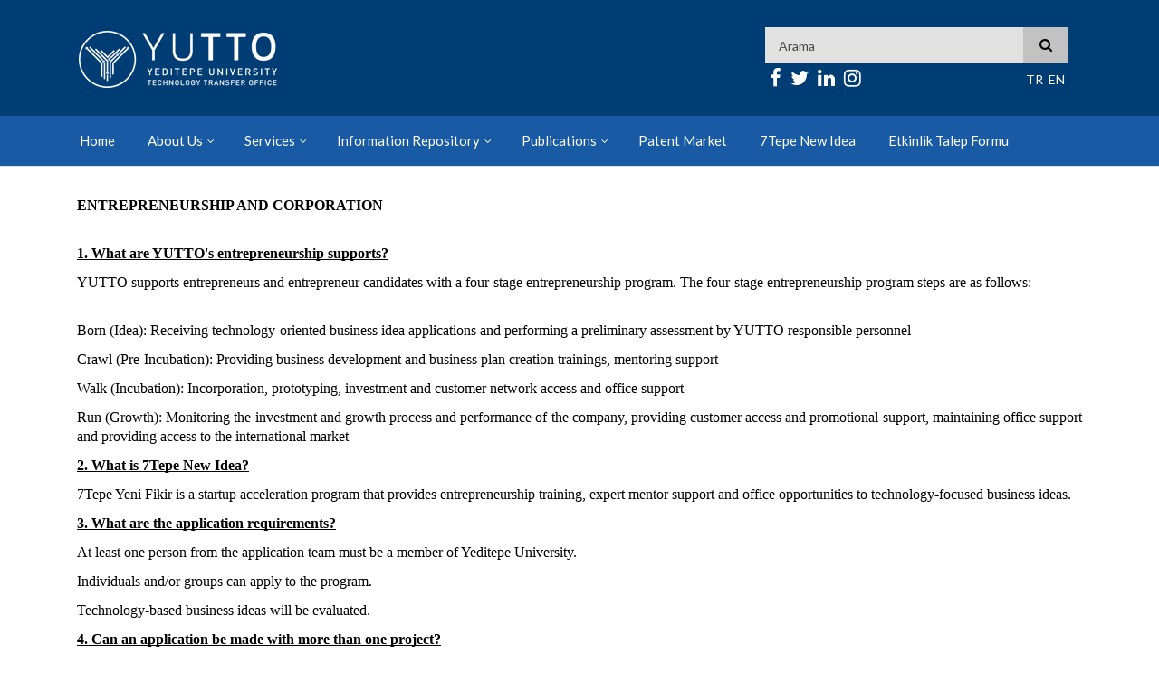

--- FILE ---
content_type: text/html; charset=UTF-8
request_url: http://tto.yeditepe.edu.tr/index.php/en/frequently-asked-questions
body_size: 142540
content:
<!DOCTYPE html>
<html lang="en" dir="ltr" prefix="content: http://purl.org/rss/1.0/modules/content/  dc: http://purl.org/dc/terms/  foaf: http://xmlns.com/foaf/0.1/  og: http://ogp.me/ns#  rdfs: http://www.w3.org/2000/01/rdf-schema#  schema: http://schema.org/  sioc: http://rdfs.org/sioc/ns#  sioct: http://rdfs.org/sioc/types#  skos: http://www.w3.org/2004/02/skos/core#  xsd: http://www.w3.org/2001/XMLSchema# ">
  <head>
    <meta charset="utf-8" />
<link rel="canonical" href="http://tto.yeditepe.edu.tr/index.php/en/frequently-asked-questions" />
<meta name="description" content=" 
ENTREPRENEURSHIP AND CORPORATION
 " />
<meta name="Generator" content="Drupal 9 (https://www.drupal.org)" />
<meta name="MobileOptimized" content="width" />
<meta name="HandheldFriendly" content="true" />
<meta name="viewport" content="width=device-width, initial-scale=1.0" />
<link rel="icon" href="/sites/default/files/favyeditepe.png" type="image/png" />
<link rel="alternate" hreflang="tr" href="http://tto.yeditepe.edu.tr/index.php/tr/sikca-sorulan-sorular" />
<link rel="alternate" hreflang="en" href="http://tto.yeditepe.edu.tr/index.php/en/frequently-asked-questions" />

    <title>Frequently Asked Questions | Teknoloji Transfer Ofisi</title>
    <link rel="stylesheet" media="all" href="/libraries/superfish/css/superfish.css?t7sscw" />
<link rel="stylesheet" media="all" href="/core/themes/stable/css/system/components/ajax-progress.module.css?t7sscw" />
<link rel="stylesheet" media="all" href="/core/themes/stable/css/system/components/align.module.css?t7sscw" />
<link rel="stylesheet" media="all" href="/core/themes/stable/css/system/components/autocomplete-loading.module.css?t7sscw" />
<link rel="stylesheet" media="all" href="/core/themes/stable/css/system/components/fieldgroup.module.css?t7sscw" />
<link rel="stylesheet" media="all" href="/core/themes/stable/css/system/components/container-inline.module.css?t7sscw" />
<link rel="stylesheet" media="all" href="/core/themes/stable/css/system/components/clearfix.module.css?t7sscw" />
<link rel="stylesheet" media="all" href="/core/themes/stable/css/system/components/details.module.css?t7sscw" />
<link rel="stylesheet" media="all" href="/core/themes/stable/css/system/components/hidden.module.css?t7sscw" />
<link rel="stylesheet" media="all" href="/core/themes/stable/css/system/components/item-list.module.css?t7sscw" />
<link rel="stylesheet" media="all" href="/core/themes/stable/css/system/components/js.module.css?t7sscw" />
<link rel="stylesheet" media="all" href="/core/themes/stable/css/system/components/nowrap.module.css?t7sscw" />
<link rel="stylesheet" media="all" href="/core/themes/stable/css/system/components/position-container.module.css?t7sscw" />
<link rel="stylesheet" media="all" href="/core/themes/stable/css/system/components/progress.module.css?t7sscw" />
<link rel="stylesheet" media="all" href="/core/themes/stable/css/system/components/reset-appearance.module.css?t7sscw" />
<link rel="stylesheet" media="all" href="/core/themes/stable/css/system/components/resize.module.css?t7sscw" />
<link rel="stylesheet" media="all" href="/core/themes/stable/css/system/components/sticky-header.module.css?t7sscw" />
<link rel="stylesheet" media="all" href="/core/themes/stable/css/system/components/system-status-counter.css?t7sscw" />
<link rel="stylesheet" media="all" href="/core/themes/stable/css/system/components/system-status-report-counters.css?t7sscw" />
<link rel="stylesheet" media="all" href="/core/themes/stable/css/system/components/system-status-report-general-info.css?t7sscw" />
<link rel="stylesheet" media="all" href="/core/themes/stable/css/system/components/tabledrag.module.css?t7sscw" />
<link rel="stylesheet" media="all" href="/core/themes/stable/css/system/components/tablesort.module.css?t7sscw" />
<link rel="stylesheet" media="all" href="/core/themes/stable/css/system/components/tree-child.module.css?t7sscw" />
<link rel="stylesheet" media="all" href="/core/modules/layout_discovery/layouts/onecol/onecol.css?t7sscw" />
<link rel="stylesheet" media="all" href="/core/themes/stable/css/core/assets/vendor/normalize-css/normalize.css?t7sscw" />
<link rel="stylesheet" media="all" href="/core/themes/stable/css/core/normalize-fixes.css?t7sscw" />
<link rel="stylesheet" media="all" href="/themes/custom/scholarly/bootstrap/css/bootstrap.min.css?t7sscw" />
<link rel="stylesheet" media="all" href="/themes/custom/scholarly/css/base/elements.css?t7sscw" />
<link rel="stylesheet" media="all" href="/themes/custom/scholarly/css/base/layout.css?t7sscw" />
<link rel="stylesheet" media="all" href="/themes/custom/scholarly/css/base/typography.css?t7sscw" />
<link rel="stylesheet" media="all" href="/themes/custom/scholarly/css/base/local-base.css?t7sscw" />
<link rel="stylesheet" media="all" href="/core/themes/classy/css/components/action-links.css?t7sscw" />
<link rel="stylesheet" media="all" href="/core/themes/classy/css/components/breadcrumb.css?t7sscw" />
<link rel="stylesheet" media="all" href="/core/themes/classy/css/components/button.css?t7sscw" />
<link rel="stylesheet" media="all" href="/core/themes/classy/css/components/collapse-processed.css?t7sscw" />
<link rel="stylesheet" media="all" href="/core/themes/classy/css/components/container-inline.css?t7sscw" />
<link rel="stylesheet" media="all" href="/core/themes/classy/css/components/details.css?t7sscw" />
<link rel="stylesheet" media="all" href="/core/themes/classy/css/components/exposed-filters.css?t7sscw" />
<link rel="stylesheet" media="all" href="/core/themes/classy/css/components/field.css?t7sscw" />
<link rel="stylesheet" media="all" href="/core/themes/classy/css/components/form.css?t7sscw" />
<link rel="stylesheet" media="all" href="/core/themes/classy/css/components/icons.css?t7sscw" />
<link rel="stylesheet" media="all" href="/core/themes/classy/css/components/inline-form.css?t7sscw" />
<link rel="stylesheet" media="all" href="/core/themes/classy/css/components/item-list.css?t7sscw" />
<link rel="stylesheet" media="all" href="/core/themes/classy/css/components/link.css?t7sscw" />
<link rel="stylesheet" media="all" href="/core/themes/classy/css/components/links.css?t7sscw" />
<link rel="stylesheet" media="all" href="/core/themes/classy/css/components/menu.css?t7sscw" />
<link rel="stylesheet" media="all" href="/core/themes/classy/css/components/more-link.css?t7sscw" />
<link rel="stylesheet" media="all" href="/core/themes/classy/css/components/pager.css?t7sscw" />
<link rel="stylesheet" media="all" href="/core/themes/classy/css/components/tabledrag.css?t7sscw" />
<link rel="stylesheet" media="all" href="/core/themes/classy/css/components/tableselect.css?t7sscw" />
<link rel="stylesheet" media="all" href="/core/themes/classy/css/components/tablesort.css?t7sscw" />
<link rel="stylesheet" media="all" href="/core/themes/classy/css/components/tabs.css?t7sscw" />
<link rel="stylesheet" media="all" href="/core/themes/classy/css/components/textarea.css?t7sscw" />
<link rel="stylesheet" media="all" href="/core/themes/classy/css/components/ui-dialog.css?t7sscw" />
<link rel="stylesheet" media="all" href="/core/themes/classy/css/components/messages.css?t7sscw" />
<link rel="stylesheet" media="all" href="/core/themes/classy/css/components/node.css?t7sscw" />
<link rel="stylesheet" media="all" href="/themes/custom/scholarly/css/components/blocks.css?t7sscw" />
<link rel="stylesheet" media="all" href="/themes/custom/scholarly/css/components/messages.css?t7sscw" />
<link rel="stylesheet" media="all" href="/themes/custom/scholarly/css/components/more-links.css?t7sscw" />
<link rel="stylesheet" media="all" href="/themes/custom/scholarly/css/components/fields.css?t7sscw" />
<link rel="stylesheet" media="all" href="/themes/custom/scholarly/css/components/node.css?t7sscw" />
<link rel="stylesheet" media="all" href="/themes/custom/scholarly/css/components/node-testimonials.css?t7sscw" />
<link rel="stylesheet" media="all" href="/themes/custom/scholarly/css/components/node-events.css?t7sscw" />
<link rel="stylesheet" media="all" href="/themes/custom/scholarly/css/components/node-taxonomy-terms.css?t7sscw" />
<link rel="stylesheet" media="all" href="/themes/custom/scholarly/css/components/node-faculty_student.css?t7sscw" />
<link rel="stylesheet" media="all" href="/themes/custom/scholarly/css/components/comments.css?t7sscw" />
<link rel="stylesheet" media="all" href="/themes/custom/scholarly/css/components/views.css?t7sscw" />
<link rel="stylesheet" media="all" href="/themes/custom/scholarly/css/components/views-events.css?t7sscw" />
<link rel="stylesheet" media="all" href="/themes/custom/scholarly/css/components/views-features.css?t7sscw" />
<link rel="stylesheet" media="all" href="/themes/custom/scholarly/css/components/views-latest-news.css?t7sscw" />
<link rel="stylesheet" media="all" href="/themes/custom/scholarly/css/components/views-testimonials.css?t7sscw" />
<link rel="stylesheet" media="all" href="/themes/custom/scholarly/css/components/views-courses.css?t7sscw" />
<link rel="stylesheet" media="all" href="/themes/custom/scholarly/css/components/views-faculty-students.css?t7sscw" />
<link rel="stylesheet" media="all" href="/themes/custom/scholarly/css/components/views-faculty-courses.css?t7sscw" />
<link rel="stylesheet" media="all" href="/themes/custom/scholarly/css/components/views-internal-banner.css?t7sscw" />
<link rel="stylesheet" media="all" href="/themes/custom/scholarly/css/components/forms.css?t7sscw" />
<link rel="stylesheet" media="all" href="/themes/custom/scholarly/css/components/forms-subscribe.css?t7sscw" />
<link rel="stylesheet" media="all" href="/themes/custom/scholarly/css/components/breadcrumb.css?t7sscw" />
<link rel="stylesheet" media="all" href="/themes/custom/scholarly/css/components/site-branding.css?t7sscw" />
<link rel="stylesheet" media="all" href="/themes/custom/scholarly/css/components/tabs.css?t7sscw" />
<link rel="stylesheet" media="all" href="/themes/custom/scholarly/css/components/tables.css?t7sscw" />
<link rel="stylesheet" media="all" href="/themes/custom/scholarly/css/components/menus.css?t7sscw" />
<link rel="stylesheet" media="all" href="/themes/custom/scholarly/css/components/pager.css?t7sscw" />
<link rel="stylesheet" media="all" href="/themes/custom/scholarly/css/components/buttons.css?t7sscw" />
<link rel="stylesheet" media="all" href="/themes/custom/scholarly/css/components/search.css?t7sscw" />
<link rel="stylesheet" media="all" href="/themes/custom/scholarly/css/components/fixed-header.css?t7sscw" />
<link rel="stylesheet" media="all" href="/themes/custom/scholarly/css/components/icons-list.css?t7sscw" />
<link rel="stylesheet" media="all" href="/themes/custom/scholarly/css/components/images.css?t7sscw" />
<link rel="stylesheet" media="all" href="/themes/custom/scholarly/css/components/image-overlay.css?t7sscw" />
<link rel="stylesheet" media="all" href="/themes/custom/scholarly/css/components/group-accordion.css?t7sscw" />
<link rel="stylesheet" media="all" href="/themes/custom/scholarly/css/components/contact-info.css?t7sscw" />
<link rel="stylesheet" media="all" href="/themes/custom/scholarly/css/components/progress-bars.css?t7sscw" />
<link rel="stylesheet" media="all" href="/themes/custom/scholarly/css/components/to-top.css?t7sscw" />
<link rel="stylesheet" media="all" href="/themes/custom/scholarly/css/components/local-components.css?t7sscw" />
<link rel="stylesheet" media="all" href="//maxcdn.bootstrapcdn.com/font-awesome/4.6.3/css/font-awesome.min.css" />
<link rel="stylesheet" media="all" href="//fonts.googleapis.com/css?family=Exo:400,700,800,400italic,700italic,800italic&amp;subset=latin,greek" />
<link rel="stylesheet" media="all" href="//fonts.googleapis.com/css?family=Lato:300,400,700,900,300italic,400italic,700italic,900italic" />
<link rel="stylesheet" media="all" href="/themes/custom/scholarly/css/theme/color-blue.css?t7sscw" />
<link rel="stylesheet" media="all" href="/themes/custom/scholarly/css/theme/local-theme.css?t7sscw" />

    
  </head>
  <body class="form-style-1 hff-09 pff-07 sff-07 slff-07 path-node page-node-type-page">
        <a href="#main-content" class="visually-hidden focusable skip-link">
      Skip to main content
    </a>
    
      <div class="dialog-off-canvas-main-canvas" data-off-canvas-main-canvas>
    

<header id="header" role="banner" class="header-container clearfix">
  <div class="container">

    <div id="header-inside" class="clearfix">
      <div class="row">

        <div class="col-md-4">
          <div id="header-inside-left" class="clearfix">

                            <div class="region region-header">
    <div id="block-logoen" class="block block-block-content block-block-content2a9adc97-073b-49a9-845f-60b7996a88ee">
  
    
      <div class="content">
        <div class="layout layout--onecol">
    <div  class="layout__region layout__region--content">
      
            <div class="text-formatted field field--name-body field--type-text-with-summary field--label-hidden field__item"><p><img alt="" data-entity-type="file" data-entity-uuid="aa5fc220-f120-4b32-9476-de243469c675" height="108" src="/sites/default/files/inline-images/logo.png" width="222" /></p>
</div>
      
    </div>
  </div>

    </div>
  </div>

  </div>

            
          </div>
        </div>

        <div class="col-md-8">
          <div id="header-inside-right" class="clearfix">

            <div class="col-md-6" id="searchbox" class="clearfix">

                                    <div class="region region-searchbox">
    <div class="search-block-form block block-search container-inline" data-drupal-selector="search-block-form" id="block-scholarly-search-form" role="search">
  
    
    <div class="content container-inline">
        <form action="/en/search/node" method="get" id="search-block-form" accept-charset="UTF-8" class="search-form search-block-form">
  <div class="js-form-item form-item js-form-type-search form-type-search js-form-item-keys form-item-keys form-no-label">
      <label for="edit-keys" class="visually-hidden">Search</label>
        <input title="Enter the terms you wish to search for." placeholder="Arama" data-drupal-selector="edit-keys" type="search" id="edit-keys" name="keys" value="" size="15" maxlength="128" class="form-search" />

        </div>
<div data-drupal-selector="edit-actions" class="form-actions js-form-wrapper form-wrapper" id="edit-actions"><input class="search-form__submit button js-form-submit form-submit" data-drupal-selector="edit-submit" type="submit" id="edit-submit" value="Search" />
</div>

</form>

  
  </div>
</div>
<div id="block-scholarly-block-13" class="block block-block-content block-block-content1f64aa66-662c-4e65-a4ea-9b5f9ce15905">
  
    
      <div class="content">
        <div class="layout layout--onecol">
    <div  class="layout__region layout__region--content">
      
            <div class="text-formatted field field--name-body field--type-text-with-summary field--label-hidden field__item"><ul class="social-bookmarks">
       <li><a href="http://www.Facebook.com/YUTTOYeditepe" target="_blank"><i class="fa fa-facebook"></i></a></li>
       <li><a href="https://twitter.com/YUTTO_Yeditepe" target="_blank"><i class="fa fa-twitter" ></i></a></li>
       <li><a href="https://www.Linkedin.com/in/yutto" target="_blank"><i class="fa fa-linkedin"></i></a></li>
	<li><a href="https://www.instagram.com/yutto_yeditepe"><i class="fa fa-instagram" target="_blank"></i></a></li></li>
  </ul></div>
      
    </div>
  </div>

    </div>
  </div>
<div class="language-switcher-language-url block block-language block-language-blocklanguage-interface" id="block-dildegistirici" role="navigation">
  
    
      <div class="content">
      <ul class="links"><li hreflang="tr" data-drupal-link-system-path="node/92" class="tr"><a href="/index.php/tr/sikca-sorulan-sorular" class="language-link" hreflang="tr" data-drupal-link-system-path="node/92">TR</a></li><li hreflang="en" data-drupal-link-system-path="node/92" class="en is-active"><a href="/index.php/en/frequently-asked-questions" class="language-link is-active" hreflang="en" data-drupal-link-system-path="node/92">EN</a></li></ul>
    </div>
  </div>

  </div>

                
              </nav>
            </div>

          </div>
        </div>

      </div>
    </div>

  </div>
</header>

<div class="mainnav">
<div class="container">
<div class="col-md-12">
          <div id="header-inside-left navv" class="clearfix">

            <div id="main-navigation" class="clearfix">
              <nav role="navigation">

                                    <div class="region region-navigation">
    <div id="block-mainmenu" class="block block-superfish block-superfishmain">
  
    
      <div class="content">
      
<ul id="superfish-main" class="menu sf-menu sf-main sf-horizontal sf-style-none">
  
<li id="main-menu-link-content9dd86807-366f-4eec-836b-0ab11c039e88" class="sf-depth-1 sf-no-children"><a href="/index.php/en" class="sf-depth-1">Home</a></li><li id="main-menu-link-content71499c7c-a1f9-4c67-b849-8ac0cf5add17" class="active-trail sf-depth-1 menuparent"><span class="sf-depth-1 menuparent nolink">About Us</span><ul><li id="main-menu-link-content86589d25-5a47-4b5d-b3f2-73c6e2cf4da0" class="sf-depth-2 sf-no-children"><a href="/index.php/en/purpose-establishment" class="sf-depth-2">Purpose Of Establishment</a></li><li id="main-menu-link-content0996d611-9112-4629-9448-6dc6057974e3" class="sf-depth-2 sf-no-children"><a href="/index.php/en/vision-mission-0" class="sf-depth-2">Vision / Mission</a></li><li id="main-menu-link-content65fe3174-c47e-4dc1-b859-df0d9c65ce26" class="sf-depth-2 sf-no-children"><a href="/index.php/en/story-our-logo-1" class="sf-depth-2">The Story of Our Logo</a></li><li id="main-menu-link-contentaae8ac99-1524-4f62-84cd-d68d778280fb" class="sf-depth-2 sf-no-children"><a href="/index.php/en/yutto-team" class="sf-depth-2">YUTTO Team</a></li><li id="main-menu-link-contentfa5d055c-b092-413b-9444-dce1e649eeda" class="active-trail sf-depth-2 sf-no-children"><a href="/index.php/en/frequently-asked-questions" class="is-active sf-depth-2">F.A.Q</a></li><li id="main-menu-link-contentc228eea5-00d4-4348-af59-964d505e9a20" class="sf-depth-2 sf-no-children"><a href="https://yeditepe.edu.tr/tr/universitemiz-genel/kisisel-verilerin-korunmasi" class="sf-depth-2 sf-external">Protection Of Personal Data</a></li></ul></li><li id="main-menu-link-content519250df-c832-4e65-8903-85b8cb58e3f5" class="sf-depth-1 menuparent"><span class="sf-depth-1 menuparent nolink">Services</span><ul><li id="main-menu-link-contentc774c1c8-c05e-4489-a39a-b90660505e91" class="sf-depth-2 sf-no-children"><a href="/index.php/en/academicians-0" class="sf-depth-2">Academicians</a></li><li id="main-menu-link-content193a3d99-fba5-4b94-9298-5291e73e31ce" class="sf-depth-2 sf-no-children"><a href="/index.php/en/entrepreneurs-1" class="sf-depth-2">Entrepreneurs</a></li><li id="main-menu-link-content04532689-f19c-47fa-a3e4-e5b9800dbb28" class="sf-depth-2 sf-no-children"><a href="/index.php/en/students-0" class="sf-depth-2">Students</a></li><li id="main-menu-link-content32b24281-0553-4a84-b552-406ed79b0fe0" class="sf-depth-2 sf-no-children"><a href="/index.php/en/external-partners-0" class="sf-depth-2">External Partners</a></li></ul></li><li id="main-menu-link-content885bc788-f0fd-4a9c-aab7-22b828ea740a" class="sf-depth-1 menuparent"><span class="sf-depth-1 menuparent nolink">Information Repository</span><ul><li id="main-menu-link-content89994acf-ee00-439f-bade-255f9459e486" class="sf-depth-2 sf-no-children"><a href="/index.php/en/bilgi-notlari" class="sf-depth-2">Information Notes</a></li><li id="main-menu-link-contenta8806eaf-64c1-4bb2-899d-0f6575f6d3d6" class="sf-depth-2 sf-no-children"><a href="/index.php/en/istatistikler" class="sf-depth-2">Statistics </a></li><li id="main-menu-link-content7958d0fa-20cc-4b4f-9983-c140573d1537" class="sf-depth-2 sf-no-children"><a href="/index.php/en/gyue" class="sf-depth-2">EIUI</a></li><li id="main-menu-link-contentd7e0cfb2-226f-4f9f-b9cf-62095e82f803" class="sf-depth-2 sf-no-children"><a href="/index.php/en/node/885" class="sf-depth-2">ÜSİ İş Akışı</a></li></ul></li><li id="main-menu-link-contentbf0a8a24-bfcb-4816-81be-4da77b4d956b" class="sf-depth-1 menuparent"><span class="sf-depth-1 menuparent nolink">Publications</span><ul><li id="main-menu-link-content9a01ba64-49f4-4924-b35b-1d3987dd74c1" class="sf-depth-2 sf-no-children"><a href="/index.php/en/bultenler" class="sf-depth-2">Bulletin Issue</a></li><li id="main-menu-link-content241d9816-e91e-4a54-850d-ec594cefd2eb" class="sf-depth-2 sf-no-children"><a href="/index.php/en/7tepe-yeni-fikir-kitapciklari" class="sf-depth-2">7Tepe New Idea Booklets</a></li><li id="main-menu-link-contented106ffe-5857-4134-b915-edae9582f8a1" class="sf-depth-2 sf-no-children"><a href="https://tto.yeditepe.edu.tr/sites/default/files/yutto_brosur.pdf" class="sf-depth-2 sf-external">YUTTO Kitapçık</a></li></ul></li><li id="main-menu-link-content201a13ef-f4e0-4281-b4d4-2ec4f49d4e02" class="sf-depth-1 sf-no-children"><a href="/index.php/en/patent-market" class="sf-depth-1">Patent Market</a></li><li id="main-menu-link-content2e612916-7b13-4de0-babe-eee8d3fb03b6" class="sf-depth-1 sf-no-children"><a href="https://yeditepeyenifikir.yeditepe.edu.tr/tr" class="sf-depth-1 sf-external">7Tepe New Idea</a></li><li id="main-menu-link-content8a287a26-8ccd-44e8-ab74-f5cf831d4bc6" class="sf-depth-1 sf-no-children"><a href="https://forms.gle/3qoPdP9s9aA8Gqyd8" class="sf-depth-1 sf-external">Etkinlik Talep Formu </a></li>
</ul>

    </div>
  </div>

  </div>

                
              </nav>
            </div>

          </div>
        </div>
</div>
</div>


<div id="page" class="clearfix">

      <div class="container">
      <div class="row">
        <div class="col-md-12">
            <div class="region region-system-messages">
    <div data-drupal-messages-fallback class="hidden"></div>

  </div>

        </div>
      </div>
    </div>
  
  
  <div id="main-content">
    <div class="container">
	
	
	  <div class="row">

            
                  <section class="col-sm-12">

                
                          <a id="main-content"></a>
            <div class="region region-content">
    <div id="block-scholarly-system-main" class="block block-system block-system-main-block">
  
    
      <div class="content">
      
<article data-history-node-id="92" role="article" about="/index.php/en/frequently-asked-questions" typeof="foaf:Document" class="node node--type-page node--view-mode-full clearfix">
  <div class="node--content-container">
            <div class="node--content">
      <header>
        
                  <span property="dc:title" content="Frequently Asked Questions" class="rdf-meta hidden"></span>
  <span property="sioc:num_replies" datatype="xsd:integer" class="rdf-meta hidden"></span>

                                </header>
                <div class="layout layout--onecol">
    <div  class="layout__region layout__region--content">
      
            <div property="content:encoded" class="text-formatted field field--name-body field--type-text-with-summary field--label-hidden field__item"><p class="rtejustify text-align-justify"> </p>
<p class="text-align-justify" style="line-height: 1.295; margin-bottom: 11px;"><span style="font-size:12pt; font-variant:normal; white-space:pre-wrap"><span style="font-family:Verdana"><span style="color:#000000"><span style="font-weight:700"><span style="font-style:normal"><span style="text-decoration:none">ENTREPRENEURSHIP AND CORPORATION</span></span></span></span></span></span></p>
<p class="text-align-justify"> </p>
<p class="text-align-justify" style="line-height: 1.295; margin-bottom: 11px;"><span style="font-size:12pt; font-variant:normal; white-space:pre-wrap"><span style="font-family:Verdana"><span style="color:#000000"><span style="font-weight:700"><span style="font-style:normal"><span style="text-decoration:underline"><span style="-webkit-text-decoration-skip:none"><span style="text-decoration-skip-ink:none">1. What are YUTTO's entrepreneurship supports?</span></span></span></span></span></span></span></span></p>
<p class="text-align-justify" style="line-height: 1.295; margin-bottom: 11px;"><span style="font-size:12pt; font-variant:normal; white-space:pre-wrap"><span style="font-family:Verdana"><span style="color:#000000"><span style="font-weight:400"><span style="font-style:normal"><span style="text-decoration:none">YUTTO supports entrepreneurs and entrepreneur candidates with a four-stage entrepreneurship program. The four-stage entrepreneurship program steps are as follows:</span></span></span></span></span></span></p>
<p class="text-align-justify"> </p>
<p class="text-align-justify" style="line-height: 1.295; margin-bottom: 11px;"><span style="font-size:12pt; font-variant:normal; white-space:pre-wrap"><span style="font-family:Verdana"><span style="color:#000000"><span style="font-weight:400"><span style="font-style:normal"><span style="text-decoration:none">Born (Idea): Receiving technology-oriented business idea applications and performing a preliminary assessment by YUTTO responsible personnel</span></span></span></span></span></span></p>
<p class="text-align-justify" style="line-height: 1.295; margin-bottom: 11px;"><span style="font-size:12pt; font-variant:normal; white-space:pre-wrap"><span style="font-family:Verdana"><span style="color:#000000"><span style="font-weight:400"><span style="font-style:normal"><span style="text-decoration:none">Crawl (Pre-Incubation): Providing business development and business plan creation trainings, mentoring support</span></span></span></span></span></span></p>
<p class="text-align-justify" style="line-height: 1.295; margin-bottom: 11px;"><span style="font-size:12pt; font-variant:normal; white-space:pre-wrap"><span style="font-family:Verdana"><span style="color:#000000"><span style="font-weight:400"><span style="font-style:normal"><span style="text-decoration:none">Walk (Incubation): Incorporation, prototyping, investment and customer network access and office support</span></span></span></span></span></span></p>
<p class="text-align-justify" style="line-height: 1.295; margin-bottom: 11px;"><span style="font-size:12pt; font-variant:normal; white-space:pre-wrap"><span style="font-family:Verdana"><span style="color:#000000"><span style="font-weight:400"><span style="font-style:normal"><span style="text-decoration:none">Run (Growth): Monitoring the investment and growth process and performance of the company, providing customer access and promotional support, maintaining office support and providing access to the international market</span></span></span></span></span></span></p>
<p class="text-align-justify" style="line-height: 1.295; margin-bottom: 11px;"><span style="font-size:12pt; font-variant:normal; white-space:pre-wrap"><span style="font-family:Verdana"><span style="color:#000000"><span style="font-weight:700"><span style="font-style:normal"><span style="text-decoration:underline"><span style="-webkit-text-decoration-skip:none"><span style="text-decoration-skip-ink:none">2. What is 7Tepe New Idea?</span></span></span></span></span></span></span></span></p>
<p class="text-align-justify" style="line-height: 1.295; margin-bottom: 11px;"><span style="font-size:12pt; font-variant:normal; white-space:pre-wrap"><span style="font-family:Verdana"><span style="color:#000000"><span style="font-weight:400"><span style="font-style:normal"><span style="text-decoration:none">7Tepe Yeni Fikir is a startup acceleration program that provides entrepreneurship training, expert mentor support and office opportunities to technology-focused business ideas.</span></span></span></span></span></span></p>
<p class="text-align-justify" style="line-height: 1.295; margin-bottom: 11px;"><span style="font-size:12pt; font-variant:normal; white-space:pre-wrap"><span style="font-family:Verdana"><span style="color:#000000"><span style="font-weight:700"><span style="font-style:normal"><span style="text-decoration:underline"><span style="-webkit-text-decoration-skip:none"><span style="text-decoration-skip-ink:none">3. What are the application requirements?</span></span></span></span></span></span></span></span></p>
<p class="text-align-justify" style="line-height: 1.295; margin-bottom: 11px;"><span style="font-size:12pt; font-variant:normal; white-space:pre-wrap"><span style="font-family:Verdana"><span style="color:#000000"><span style="font-weight:400"><span style="font-style:normal"><span style="text-decoration:none">At least one person from the application team must be a member of Yeditepe University.</span></span></span></span></span></span></p>
<p class="text-align-justify" style="line-height: 1.295; margin-bottom: 11px;"><span style="font-size:12pt; font-variant:normal; white-space:pre-wrap"><span style="font-family:Verdana"><span style="color:#000000"><span style="font-weight:400"><span style="font-style:normal"><span style="text-decoration:none">Individuals and/or groups can apply to the program.</span></span></span></span></span></span></p>
<p class="text-align-justify" style="line-height: 1.295; margin-bottom: 11px;"><span style="font-size:12pt; font-variant:normal; white-space:pre-wrap"><span style="font-family:Verdana"><span style="color:#000000"><span style="font-weight:400"><span style="font-style:normal"><span style="text-decoration:none">Technology-based business ideas will be evaluated.</span></span></span></span></span></span></p>
<p class="text-align-justify" style="line-height: 1.295; margin-bottom: 11px;"><span style="font-size:12pt; font-variant:normal; white-space:pre-wrap"><span style="font-family:Verdana"><span style="color:#000000"><span style="font-weight:700"><span style="font-style:normal"><span style="text-decoration:underline"><span style="-webkit-text-decoration-skip:none"><span style="text-decoration-skip-ink:none">4. Can an application be made with more than one project?</span></span></span></span></span></span></span></span></p>
<p class="text-align-justify" style="line-height: 1.295; margin-bottom: 11px;"><span style="font-size:12pt; font-variant:normal; white-space:pre-wrap"><span style="font-family:Verdana"><span style="color:#000000"><span style="font-weight:400"><span style="font-style:normal"><span style="text-decoration:none"> No. Only one project team can be involved.</span></span></span></span></span></span></p>
<p class="text-align-justify" style="line-height: 1.295; margin-bottom: 11px;"><span style="font-size:12pt; font-variant:normal; white-space:pre-wrap"><span style="font-family:Verdana"><span style="color:#000000"><span style="font-weight:700"><span style="font-style:normal"><span style="text-decoration:underline"><span style="-webkit-text-decoration-skip:none"><span style="text-decoration-skip-ink:none">5. What are the evaluation criteria?</span></span></span></span></span></span></span></span></p>
<p class="text-align-justify" style="line-height: 1.295; margin-bottom: 11px;"><span style="font-size:12pt; font-variant:normal; white-space:pre-wrap"><span style="font-family:Verdana"><span style="color:#000000"><span style="font-weight:400"><span style="font-style:normal"><span style="text-decoration:none">Team: Evaluation of the competence of the team members for the project and the knowledge required to carry out the project</span></span></span></span></span></span></p>
<p class="text-align-justify" style="line-height: 1.295; margin-bottom: 11px;"><span style="font-size:12pt; font-variant:normal; white-space:pre-wrap"><span style="font-family:Verdana"><span style="color:#000000"><span style="font-weight:400"><span style="font-style:normal"><span style="text-decoration:none">Problem and solution: Evaluation of the importance of the problem being solved and its potential to create a demand effect on people.</span></span></span></span></span></span></p>
<p class="text-align-justify" style="line-height: 1.295; margin-bottom: 11px;"><span style="font-size:12pt; font-variant:normal; white-space:pre-wrap"><span style="font-family:Verdana"><span style="color:#000000"><span style="font-weight:400"><span style="font-style:normal"><span style="text-decoration:none">Market and go-to-market strategy: Evaluation of market opportunity and exit strategy</span></span></span></span></span></span></p>
<p class="text-align-justify" style="line-height: 1.295; margin-bottom: 11px;"><span style="font-size:12pt; font-variant:normal; white-space:pre-wrap"><span style="font-family:Verdana"><span style="color:#000000"><span style="font-weight:400"><span style="font-style:normal"><span style="text-decoration:none">Business model: The effectiveness of the type of solution</span></span></span></span></span></span></p>
<p class="text-align-justify" style="line-height: 1.295; margin-bottom: 11px;"><span style="font-size:12pt; font-variant:normal; white-space:pre-wrap"><span style="font-family:Verdana"><span style="color:#000000"><span style="font-weight:400"><span style="font-style:normal"><span style="text-decoration:none">Competition and sustainability: the continuity of the solution, the continuity of the business idea</span></span></span></span></span></span></p>
<p class="text-align-justify" style="line-height: 1.295; margin-bottom: 11px;"><span style="font-size:12pt; font-variant:normal; white-space:pre-wrap"><span style="font-family:Verdana"><span style="color:#000000"><span style="font-weight:400"><span style="font-style:normal"><span style="text-decoration:none">Capital and funding strategy: The capital created for the carrying out of the idea and the subsequent funding strategy</span></span></span></span></span></span></p>
<p class="text-align-justify" style="line-height: 1.295; margin-bottom: 11px;"><span style="font-size:12pt; font-variant:normal; white-space:pre-wrap"><span style="font-family:Verdana"><span style="color:#000000"><span style="font-weight:700"><span style="font-style:normal"><span style="text-decoration:underline"><span style="-webkit-text-decoration-skip:none"><span style="text-decoration-skip-ink:none">6. When can I apply for the program?</span></span></span></span></span></span></span></span></p>
<p class="text-align-justify" style="line-height: 1.295; margin-bottom: 11px;"><span style="font-size:12pt; font-variant:normal; white-space:pre-wrap"><span style="font-family:Verdana"><span style="color:#000000"><span style="font-weight:400"><span style="font-style:normal"><span style="text-decoration:none">Applications for the 2020 Term will open by July 1, 2020.</span></span></span></span></span></span></p>
<p class="text-align-justify" style="line-height: 1.295; margin-bottom: 11px;"><span style="font-size:12pt; font-variant:normal; white-space:pre-wrap"><span style="font-family:Verdana"><span style="color:#000000"><span style="font-weight:700"><span style="font-style:normal"><span style="text-decoration:underline"><span style="-webkit-text-decoration-skip:none"><span style="text-decoration-skip-ink:none">7. What are business development trainings?</span></span></span></span></span></span></span></span></p>
<p class="text-align-justify" style="line-height: 1.295; margin-bottom: 11px;"><span style="font-size:12pt; font-variant:normal; white-space:pre-wrap"><span style="font-family:Verdana"><span style="color:#000000"><span style="font-weight:400"><span style="font-style:normal"><span style="text-decoration:none">Idea and Need Verification</span></span></span></span></span></span></p>
<p class="text-align-justify" style="line-height: 1.295; margin-bottom: 11px;"><span style="font-size:12pt; font-variant:normal; white-space:pre-wrap"><span style="font-family:Verdana"><span style="color:#000000"><span style="font-weight:400"><span style="font-style:normal"><span style="text-decoration:none">Creating a Canvas Business Model</span></span></span></span></span></span></p>
<p class="text-align-justify" style="line-height: 1.295; margin-bottom: 11px;"><span style="font-size:12pt; font-variant:normal; white-space:pre-wrap"><span style="font-family:Verdana"><span style="color:#000000"><span style="font-weight:400"><span style="font-style:normal"><span style="text-decoration:none">Intellectual Property and Startup Law</span></span></span></span></span></span></p>
<p class="text-align-justify" style="line-height: 1.295; margin-bottom: 11px;"><span style="font-size:12pt; font-variant:normal; white-space:pre-wrap"><span style="font-family:Verdana"><span style="color:#000000"><span style="font-weight:400"><span style="font-style:normal"><span style="text-decoration:none">Team Building and Management</span></span></span></span></span></span></p>
<p class="text-align-justify" style="line-height: 1.295; margin-bottom: 11px;"><span style="font-size:12pt; font-variant:normal; white-space:pre-wrap"><span style="font-family:Verdana"><span style="color:#000000"><span style="font-weight:400"><span style="font-style:normal"><span style="text-decoration:none">Creating a Revenue Model</span></span></span></span></span></span></p>
<p class="text-align-justify" style="line-height: 1.295; margin-bottom: 11px;"><span style="font-size:12pt; font-variant:normal; white-space:pre-wrap"><span style="font-family:Verdana"><span style="color:#000000"><span style="font-weight:400"><span style="font-style:normal"><span style="text-decoration:none">Sales and marketing</span></span></span></span></span></span></p>
<p class="text-align-justify" style="line-height: 1.295; margin-bottom: 11px;"><span style="font-size:12pt; font-variant:normal; white-space:pre-wrap"><span style="font-family:Verdana"><span style="color:#000000"><span style="font-weight:400"><span style="font-style:normal"><span style="text-decoration:none">Investor Presentation</span></span></span></span></span></span></p>
<p class="text-align-justify" style="line-height: 1.295; margin-bottom: 11px;"><span style="font-size:12pt; font-variant:normal; white-space:pre-wrap"><span style="font-family:Verdana"><span style="color:#000000"><span style="font-weight:700"><span style="font-style:normal"><span style="text-decoration:underline"><span style="-webkit-text-decoration-skip:none"><span style="text-decoration-skip-ink:none">8. How are the entrepreneur-mentor pairings carried out?</span></span></span></span></span></span></span></span></p>
<p class="text-align-justify" style="line-height: 1.295; margin-bottom: 11px;"><span style="font-size:12pt; font-variant:normal; white-space:pre-wrap"><span style="font-family:Verdana"><span style="color:#000000"><span style="font-weight:400"><span style="font-style:normal"><span style="text-decoration:none">Entrepreneurs and mentors are defined in the "Mentornity" system, which is a software platform. Entrepreneurs specify their entrepreneurial profiles, and mentors specify their areas of expertise in the system and add their available times. Entrepreneurs request appointments from mentors according to their availability. Interviews can be conducted online or face-to-face through the system.</span></span></span></span></span></span></p>
<p class="text-align-justify" style="line-height: 1.295; margin-bottom: 11px;"><span style="font-size:12pt; font-variant:normal; white-space:pre-wrap"><span style="font-family:Verdana"><span style="color:#000000"><span style="font-weight:700"><span style="font-style:normal"><span style="text-decoration:underline"><span style="-webkit-text-decoration-skip:none"><span style="text-decoration-skip-ink:none">9. Is there office/workspace support?</span></span></span></span></span></span></span></span></p>
<p class="text-align-justify" style="line-height: 1.295; margin-bottom: 11px;"><span style="font-size:12pt; font-variant:normal; white-space:pre-wrap"><span style="font-family:Verdana"><span style="color:#000000"><span style="font-weight:400"><span style="font-style:normal"><span style="text-decoration:none">Yes. The initiatives that will be given open office/co-working space support are determined by the semi-final jury at the Initiative Workshop.</span></span></span></span></span></span></p>
<p class="text-align-justify" style="line-height: 1.295; margin-bottom: 11px;"><span style="font-size:12pt; font-variant:normal; white-space:pre-wrap"><span style="font-family:Verdana"><span style="color:#000000"><span style="font-weight:700"><span style="font-style:normal"><span style="text-decoration:underline"><span style="-webkit-text-decoration-skip:none"><span style="text-decoration-skip-ink:none">10. How will the process after 7Tepe New Idea proceed?</span></span></span></span></span></span></span></span></p>
<p class="text-align-justify" style="line-height: 1.295; margin-bottom: 11px;"><span style="font-size:12pt; font-variant:normal; white-space:pre-wrap"><span style="font-family:Verdana"><span style="color:#000000"><span style="font-weight:400"><span style="font-style:normal"><span style="text-decoration:none">A startup that has completed the 7Tepe New Idea Acceleration Program is deemed to have completed the Born (Idea) and Crawl (Pre-Incubation) stages in YUTTO's four-stage entrepreneurship program. After 7Tepe New Idea, during the Walk (Incubation) phase, corporate incorporation, access to customer and investment networks, and office support are provided. Following the incubation phase, in the Run phase, support for the growth of companies is provided and performance is monitored.</span></span></span></span></span></span></p>
<p class="text-align-justify"> </p>
<p class="text-align-justify" style="line-height: 1.295; margin-bottom: 11px;"><span style="font-size:12pt; font-variant:normal; white-space:pre-wrap"><span style="font-family:Verdana"><span style="color:#000000"><span style="font-weight:700"><span style="font-style:normal"><span style="text-decoration:underline"><span style="-webkit-text-decoration-skip:none"><span style="text-decoration-skip-ink:none"> </span></span></span></span></span></span></span></span><span style="font-size:12pt; font-variant:normal; white-space:pre-wrap"><span style="font-family:Verdana"><span style="color:#000000"><span style="font-weight:700"><span style="font-style:normal"><span style="text-decoration:none">ABOUT THE PATENT</span></span></span></span></span></span></p>
<p class="text-align-justify" style="line-height: 1.295; margin-bottom: 11px;"><span style="font-size:12pt; font-variant:normal; white-space:pre-wrap"><span style="font-family:Verdana"><span style="color:#000000"><span style="font-weight:700"><span style="font-style:normal"><span style="text-decoration:underline"><span style="-webkit-text-decoration-skip:none"><span style="text-decoration-skip-ink:none">1. What is an invention?</span></span></span></span></span></span></span></span></p>
<p class="text-align-justify" style="line-height: 1.295; margin-bottom: 11px;"><span style="font-size:12pt; font-variant:normal; white-space:pre-wrap"><span style="font-family:Verdana"><span style="color:#000000"><span style="font-weight:400"><span style="font-style:normal"><span style="text-decoration:none">It is defined as the solution to any specific problem in industry, including agriculture.</span></span></span></span></span></span></p>
<p class="text-align-justify" style="line-height: 1.295; margin-bottom: 11px;"><span style="font-size:12pt; font-variant:normal; white-space:pre-wrap"><span style="font-family:Verdana"><span style="color:#000000"><span style="font-weight:700"><span style="font-style:normal"><span style="text-decoration:underline"><span style="-webkit-text-decoration-skip:none"><span style="text-decoration-skip-ink:none">2. What is a patent?</span></span></span></span></span></span></span></span></p>
<p class="text-align-justify" style="line-height: 1.295; margin-bottom: 11px;"><span style="font-size:12pt; font-variant:normal; white-space:pre-wrap"><span style="font-family:Verdana"><span style="color:#000000"><span style="font-weight:400"><span style="font-style:normal"><span style="text-decoration:none">It is a protection document that gives the inventor the right to prevent the unauthorized use, production, sale, sale or import of his invention by others for a certain period of time.</span></span></span></span></span></span></p>
<p class="text-align-justify" style="line-height: 1.295; margin-bottom: 11px;"><span style="font-size:12pt; font-variant:normal; white-space:pre-wrap"><span style="font-family:Verdana"><span style="color:#000000"><span style="font-weight:400"><span style="font-style:normal"><span style="text-decoration:none"> </span></span></span></span></span></span></p>
<p class="text-align-justify" style="line-height: 1.295; margin-bottom: 11px;"><span style="font-size:12pt; font-variant:normal; white-space:pre-wrap"><span style="font-family:Verdana"><span style="color:#000000"><span style="font-weight:700"><span style="font-style:normal"><span style="text-decoration:underline"><span style="-webkit-text-decoration-skip:none"><span style="text-decoration-skip-ink:none">3. Why is a patent granted?</span></span></span></span></span></span></span></span></p>
<p class="text-align-justify" style="line-height: 1.295; margin-bottom: 11px;"><span style="font-size:12pt; font-variant:normal; white-space:pre-wrap"><span style="font-family:Verdana"><span style="color:#000000"><span style="font-weight:400"><span style="font-style:normal"><span style="text-decoration:none">In addition to giving inventors the right to protect for a certain period of time, the patent system makes all the information contained in the patent public, so that others working on the same subject spend effort, time, cost, etc., to reproduce the same invention. exists to prevent spending.</span></span></span></span></span></span></p>
<p class="text-align-justify"> </p>
<p class="text-align-justify" style="line-height: 1.295; margin-bottom: 11px;"><span style="font-size:12pt; font-variant:normal; white-space:pre-wrap"><span style="font-family:Verdana"><span style="color:#000000"><span style="font-weight:700"><span style="font-style:normal"><span style="text-decoration:underline"><span style="-webkit-text-decoration-skip:none"><span style="text-decoration-skip-ink:none">4. Which inventions are patented?</span></span></span></span></span></span></span></span></p>
<p class="text-align-justify" style="line-height: 1.295; margin-bottom: 11px;"><span style="font-size:12pt; font-variant:normal; white-space:pre-wrap"><span style="font-family:Verdana"><span style="color:#000000"><span style="font-weight:400"><span style="font-style:normal"><span style="text-decoration:none">For an invention to be patented, three conditions must be met.</span></span></span></span></span></span></p>
<p class="text-align-justify" style="line-height: 1.295; margin-bottom: 11px;"><span style="font-size:12pt; font-variant:normal; white-space:pre-wrap"><span style="font-family:Verdana"><span style="color:#000000"><span style="font-weight:400"><span style="font-style:normal"><span style="text-decoration:none">Innovation</span></span></span></span></span></span></p>
<p class="text-align-justify" style="line-height: 1.295; margin-bottom: 11px;"><span style="font-size:12pt; font-variant:normal; white-space:pre-wrap"><span style="font-family:Verdana"><span style="color:#000000"><span style="font-weight:400"><span style="font-style:normal"><span style="text-decoration:none">Exceeding the state of the art</span></span></span></span></span></span></p>
<p class="text-align-justify" style="line-height: 1.295; margin-bottom: 11px;"><span style="font-size:12pt; font-variant:normal; white-space:pre-wrap"><span style="font-family:Verdana"><span style="color:#000000"><span style="font-weight:400"><span style="font-style:normal"><span style="text-decoration:none">Applicable in industry</span></span></span></span></span></span></p>
<p class="text-align-justify" style="line-height: 1.295; margin-bottom: 11px;"><span style="font-size:12pt; font-variant:normal; white-space:pre-wrap"><span style="font-family:Verdana"><span style="color:#000000"><span style="font-weight:400"><span style="font-style:normal"><span style="text-decoration:none"> </span></span></span></span></span></span></p>
<p class="text-align-justify" style="line-height: 1.295; margin-bottom: 11px;"><span style="font-size:12pt; font-variant:normal; white-space:pre-wrap"><span style="font-family:Verdana"><span style="color:#000000"><span style="font-weight:700"><span style="font-style:normal"><span style="text-decoration:underline"><span style="-webkit-text-decoration-skip:none"><span style="text-decoration-skip-ink:none">5. Which inventions cannot be patented?</span></span></span></span></span></span></span></span></p>
<p class="text-align-justify" style="line-height: 1.295; margin-bottom: 11px;"><span style="font-size:12pt; font-variant:normal; white-space:pre-wrap"><span style="font-family:Verdana"><span style="color:#000000"><span style="font-weight:400"><span style="font-style:normal"><span style="text-decoration:none">Subjects that cannot be patented because they are not considered inventions:</span></span></span></span></span></span></p>
<p class="text-align-justify" style="line-height: 1.295; margin-bottom: 11px;"><span style="font-size:12pt; font-variant:normal; white-space:pre-wrap"><span style="font-family:Verdana"><span style="color:#000000"><span style="font-weight:400"><span style="font-style:normal"><span style="text-decoration:none">Discoveries, scientific theories, mathematical methods;</span></span></span></span></span></span></p>
<p class="text-align-justify" style="line-height: 1.295; margin-bottom: 11px;"><span style="font-size:12pt; font-variant:normal; white-space:pre-wrap"><span style="font-family:Verdana"><span style="color:#000000"><span style="font-weight:400"><span style="font-style:normal"><span style="text-decoration:none">Plans, procedures and rules regarding mental, commercial and gaming activities;</span></span></span></span></span></span></p>
<p class="text-align-justify" style="line-height: 1.295; margin-bottom: 11px;"><span style="font-size:12pt; font-variant:normal; white-space:pre-wrap"><span style="font-family:Verdana"><span style="color:#000000"><span style="font-weight:400"><span style="font-style:normal"><span style="text-decoration:none">Literary and artistic works, scientific works, aesthetic creations, computer software;</span></span></span></span></span></span></p>
<p class="text-align-justify" style="line-height: 1.295; margin-bottom: 11px;"><span style="font-size:12pt; font-variant:normal; white-space:pre-wrap"><span style="font-family:Verdana"><span style="color:#000000"><span style="font-weight:400"><span style="font-style:normal"><span style="text-decoration:none">Non-technical procedures for compiling, organizing, presenting and transmitting information.</span></span></span></span></span></span></p>
<p class="text-align-justify" style="line-height: 1.295; margin-bottom: 11px;"><span style="font-size:12pt; font-variant:normal; white-space:pre-wrap"><span style="font-family:Verdana"><span style="color:#000000"><span style="font-weight:400"><span style="font-style:normal"><span style="text-decoration:none">Surgical and treatment methods to be applied to the human or animal body, and diagnostic methods related to the human and animal body.</span></span></span></span></span></span></p>
<p class="text-align-justify" style="line-height: 1.295; margin-bottom: 11px;"><span style="font-size:12pt; font-variant:normal; white-space:pre-wrap"><span style="font-family:Verdana"><span style="color:#000000"><span style="font-weight:400"><span style="font-style:normal"><span style="text-decoration:none"> </span></span></span></span></span></span></p>
<p class="text-align-justify"> </p>
<p class="text-align-justify" style="line-height: 1.295; margin-bottom: 11px;"><span style="font-size:12pt; font-variant:normal; white-space:pre-wrap"><span style="font-family:Verdana"><span style="color:#000000"><span style="font-weight:400"><span style="font-style:normal"><span style="text-decoration:none"> </span></span></span></span></span></span><span style="font-size:12pt; font-variant:normal; white-space:pre-wrap"><span style="font-family:Verdana"><span style="color:#000000"><span style="font-weight:700"><span style="font-style:normal"><span style="text-decoration:underline"><span style="-webkit-text-decoration-skip:none"><span style="text-decoration-skip-ink:none">6. How many types of patent systems are there in Turkey?</span></span></span></span></span></span></span></span></p>
<p class="text-align-justify"> </p>
<p class="text-align-justify" style="line-height: 1.295; margin-bottom: 11px;"><span style="font-size:12pt; font-variant:normal; white-space:pre-wrap"><span style="font-family:Verdana"><span style="color:#000000"><span style="font-weight:400"><span style="font-style:normal"><span style="text-decoration:none">There used to be two types of patent systems in Turkey, one with examination and one without; </span></span></span></span></span></span></p>
<p class="text-align-justify"> </p>
<p class="text-align-justify" style="line-height: 1.295; margin-bottom: 11px;"><span style="font-size:12pt; font-variant:normal; white-space:pre-wrap"><span style="font-family:Verdana"><span style="color:#000000"><span style="font-weight:400"><span style="font-style:normal"><span style="text-decoration:none">In the unexamined system, inventors with limited financial resources in our country were provided with a cheap, fast, but relatively limited 7-year protection. However, with the Industrial Property Law dated January 10, 2017, this system without examination is abolished.</span></span></span></span></span></span></p>
<p class="text-align-justify" style="line-height: 1.295; margin-bottom: 11px;"><span style="font-size:12pt; font-variant:normal; white-space:pre-wrap"><span style="font-family:Verdana"><span style="color:#000000"><span style="font-weight:400"><span style="font-style:normal"><span style="text-decoration:none">In the examined system, the processes take longer, but since the examined patent is granted based on an examination report showing whether the application has patentability criteria, a safer and longer protection is obtained. A patent without examination can be converted into an examined patent provided that the necessary conditions are met and examined.</span></span></span></span></span></span></p>
<p class="text-align-justify" style="line-height: 1.295; margin-bottom: 11px;"><span style="font-size:12pt; font-variant:normal; white-space:pre-wrap"><span style="font-family:Verdana"><span style="color:#000000"><span style="font-weight:700"><span style="font-style:normal"><span style="text-decoration:underline"><span style="-webkit-text-decoration-skip:none"><span style="text-decoration-skip-ink:none">7. How long are the patent or utility model protection periods?</span></span></span></span></span></span></span></span></p>
<p class="text-align-justify" style="line-height: 1.295; margin-bottom: 11px;"><span style="font-size:12pt; font-variant:normal; white-space:pre-wrap"><span style="font-family:Verdana"><span style="color:#000000"><span style="font-weight:400"><span style="font-style:normal"><span style="text-decoration:none">Patent with examination is protected for 20 years,</span></span></span></span></span></span></p>
<p class="text-align-justify" style="line-height: 1.295; margin-bottom: 11px;"><span style="font-size:12pt; font-variant:normal; white-space:pre-wrap"><span style="font-family:Verdana"><span style="color:#000000"><span style="font-weight:400"><span style="font-style:normal"><span style="text-decoration:none">The utility model certificate is protected for 10 years.</span></span></span></span></span></span></p>
<p class="text-align-justify" style="line-height: 1.295; margin-bottom: 11px;"><span style="font-size:12pt; font-variant:normal; white-space:pre-wrap"><span style="font-family:Verdana"><span style="color:#000000"><span style="font-weight:400"><span style="font-style:normal"><span style="text-decoration:none"> </span></span></span></span></span></span></p>
<p class="text-align-justify" style="line-height: 1.295; margin-bottom: 11px;"><span style="font-size:12pt; font-variant:normal; white-space:pre-wrap"><span style="font-family:Verdana"><span style="color:#000000"><span style="font-weight:700"><span style="font-style:normal"><span style="text-decoration:underline"><span style="-webkit-text-decoration-skip:none"><span style="text-decoration-skip-ink:none">8. What is a Utility Model?</span></span></span></span></span></span></span></span></p>
<p class="text-align-justify" style="line-height: 1.295; margin-bottom: 11px;"><span style="font-size:12pt; font-variant:normal; white-space:pre-wrap"><span style="font-family:Verdana"><span style="color:#000000"><span style="font-weight:400"><span style="font-style:normal"><span style="text-decoration:none">It is the recognition of the right to produce and market the product subject to this invention for 10 years to the owners of inventions that are new in Turkey and in the world and can be applied to the industry.</span></span></span></span></span></span></p>
<p class="text-align-justify"> </p>
<p class="text-align-justify" style="line-height: 1.295; margin-bottom: 11px;"><span style="font-size:12pt; font-variant:normal; white-space:pre-wrap"><span style="font-family:Verdana"><span style="color:#000000"><span style="font-weight:700"><span style="font-style:normal"><span style="text-decoration:underline"><span style="-webkit-text-decoration-skip:none"><span style="text-decoration-skip-ink:none">9. What are the criteria for utility model registration?</span></span></span></span></span></span></span></span></p>
<p class="text-align-justify" style="line-height: 1.295; margin-bottom: 11px;"><span style="font-size:12pt; font-variant:normal; white-space:pre-wrap"><span style="font-family:Verdana"><span style="color:#000000"><span style="font-weight:400"><span style="font-style:normal"><span style="text-decoration:none">Innovation.</span></span></span></span></span></span></p>
<p class="text-align-justify" style="line-height: 1.295; margin-bottom: 11px;"><span style="font-size:12pt; font-variant:normal; white-space:pre-wrap"><span style="font-family:Verdana"><span style="color:#000000"><span style="font-weight:400"><span style="font-style:normal"><span style="text-decoration:none">Applicability to industry.</span></span></span></span></span></span></p>
<p class="text-align-justify" style="line-height: 1.295; margin-bottom: 11px;"><span style="font-size:12pt; font-variant:normal; white-space:pre-wrap"><span style="font-family:Verdana"><span style="color:#000000"><span style="font-weight:400"><span style="font-style:normal"><span style="text-decoration:none"> </span></span></span></span></span></span></p>
<p class="text-align-justify" style="line-height: 1.295; margin-bottom: 11px;"><span style="font-size:12pt; font-variant:normal; white-space:pre-wrap"><span style="font-family:Verdana"><span style="color:#000000"><span style="font-weight:700"><span style="font-style:normal"><span style="text-decoration:underline"><span style="-webkit-text-decoration-skip:none"><span style="text-decoration-skip-ink:none">10. What is the difference between Patent and Utility Model?</span></span></span></span></span></span></span></span></p>
<p class="text-align-justify" style="line-height: 1.295; margin-bottom: 11px;"><span style="font-size:12pt; font-variant:normal; white-space:pre-wrap"><span style="font-family:Verdana"><span style="color:#000000"><span style="font-weight:400"><span style="font-style:normal"><span style="text-decoration:none">In the Utility Model, the criterion of exceeding the known state of the technique is not sought,</span></span></span></span></span></span></p>
<p class="text-align-justify" style="line-height: 1.295; margin-bottom: 11px;"><span style="font-size:12pt; font-variant:normal; white-space:pre-wrap"><span style="font-family:Verdana"><span style="color:#000000"><span style="font-weight:400"><span style="font-style:normal"><span style="text-decoration:none">Protection times are different,</span></span></span></span></span></span></p>
<p class="text-align-justify" style="line-height: 1.295; margin-bottom: 11px;"><span style="font-size:12pt; font-variant:normal; white-space:pre-wrap"><span style="font-family:Verdana"><span style="color:#000000"><span style="font-weight:400"><span style="font-style:normal"><span style="text-decoration:none">No additional utility model certificate is given to the utility model certificate,</span></span></span></span></span></span></p>
<p class="text-align-justify" style="line-height: 1.295; margin-bottom: 11px;"><span style="font-size:12pt; font-variant:normal; white-space:pre-wrap"><span style="font-family:Verdana"><span style="color:#000000"><span style="font-weight:400"><span style="font-style:normal"><span style="text-decoration:none">Due to the absence of examination procedures, granting a utility model certificate is more convenient in terms of both time and expense compared to granting a patent.</span></span></span></span></span></span></p>
<p class="text-align-justify" style="line-height: 1.295; margin-bottom: 11px;"><span style="font-size:12pt; font-variant:normal; white-space:pre-wrap"><span style="font-family:Verdana"><span style="color:#000000"><span style="font-weight:400"><span style="font-style:normal"><span style="text-decoration:none"> </span></span></span></span></span></span></p>
<p class="text-align-justify" style="line-height: 1.295; margin-bottom: 11px;"><span style="font-size:12pt; font-variant:normal; white-space:pre-wrap"><span style="font-family:Verdana"><span style="color:#000000"><span style="font-weight:700"><span style="font-style:normal"><span style="text-decoration:underline"><span style="-webkit-text-decoration-skip:none"><span style="text-decoration-skip-ink:none">11. Can software be patented?</span></span></span></span></span></span></span></span></p>
<p class="text-align-justify" style="line-height: 1.295; margin-bottom: 11px;"><span style="font-size:12pt; font-variant:normal; white-space:pre-wrap"><span style="font-family:Verdana"><span style="color:#000000"><span style="font-weight:400"><span style="font-style:normal"><span style="text-decoration:none">This varies according to the laws of the countries. Patent protection of computer software, such as inventions, is accepted in some countries. The implementation of the patent protection system applied in the United States, Japan and Canada has been delayed in European countries and the studies are continuing. In Turkey, software is protected as a work of art by the provisions of the Law No. 5846 on Intellectual and Artistic Works. However, under certain conditions, both in Europe and in Turkey, it may be possible to protect software with a technical aspect under the European Patent.</span></span></span></span></span></span></p>
<p class="text-align-justify"> </p>
<p class="text-align-justify" style="line-height: 1.295; margin-bottom: 11px;"><span style="font-size:12pt; font-variant:normal; white-space:pre-wrap"><span style="font-family:Verdana"><span style="color:#000000"><span style="font-weight:700"><span style="font-style:normal"><span style="text-decoration:underline"><span style="-webkit-text-decoration-skip:none"><span style="text-decoration-skip-ink:none">12. What is the authorized institution for patent registration?</span></span></span></span></span></span></span></span></p>
<p class="text-align-justify" style="line-height: 1.295; margin-bottom: 11px;"><span style="font-size:12pt; font-variant:normal; white-space:pre-wrap"><span style="font-family:Verdana"><span style="color:#000000"><span style="font-weight:400"><span style="font-style:normal"><span style="text-decoration:none">The Turkish Patent and Trademark Office located in Ankara has been authorized in patent registration by Laws. The authority to take action in Turkish Patent is also granted only to applicants and official patent attorneys registered in the Institute Registry.</span></span></span></span></span></span></p>
<p class="text-align-justify"> </p>
<p class="text-align-justify" style="line-height: 1.295; margin-bottom: 11px;"><span style="font-size:12pt; font-variant:normal; white-space:pre-wrap"><span style="font-family:Verdana"><span style="color:#000000"><span style="font-weight:700"><span style="font-style:normal"><span style="text-decoration:underline"><span style="-webkit-text-decoration-skip:none"><span style="text-decoration-skip-ink:none">13. What are the reasons for the expiration of the patent right?</span></span></span></span></span></span></span></span></p>
<p class="text-align-justify" style="line-height: 1.295; margin-bottom: 11px;"><span style="font-size:12pt; font-variant:normal; white-space:pre-wrap"><span style="font-family:Verdana"><span style="color:#000000"><span style="font-weight:400"><span style="font-style:normal"><span style="text-decoration:none">Patent right ends when;</span></span></span></span></span></span></p>
<p class="text-align-justify" style="line-height: 1.295; margin-bottom: 11px;"><span style="font-size:12pt; font-variant:normal; white-space:pre-wrap"><span style="font-family:Verdana"><span style="color:#000000"><span style="font-weight:400"><span style="font-style:normal"><span style="text-decoration:none">1. The protection period expires,</span></span></span></span></span></span></p>
<p class="text-align-justify" style="line-height: 1.295; margin-bottom: 11px;"><span style="font-size:12pt; font-variant:normal; white-space:pre-wrap"><span style="font-family:Verdana"><span style="color:#000000"><span style="font-weight:400"><span style="font-style:normal"><span style="text-decoration:none">2. The patent owner waivers from the patent right;</span></span></span></span></span></span></p>
<p class="text-align-justify" style="line-height: 1.295; margin-bottom: 11px;"><span style="font-size:12pt; font-variant:normal; white-space:pre-wrap"><span style="font-family:Verdana"><span style="color:#000000"><span style="font-weight:400"><span style="font-style:normal"><span style="text-decoration:none">3. A failure to pay annual fees and surcharges within the stipulated time happends.</span></span></span></span></span></span></p>
<p class="text-align-justify">
</p><p> </p>
<p class="text-align-justify" style="line-height: 1.295; margin-bottom: 11px;"><span style="font-size:12pt; font-variant:normal; white-space:pre-wrap"><span style="font-family:Verdana"><span style="color:#000000"><span style="font-weight:700"><span style="font-style:normal"><span style="text-decoration:underline"><span style="-webkit-text-decoration-skip:none"><span style="text-decoration-skip-ink:none">14. Can the protection period of patent and Utility Model documents be extended?</span></span></span></span></span></span></span></span></p>
<p class="text-align-justify" style="line-height: 1.295; margin-bottom: 11px;"><span style="font-size:12pt; font-variant:normal; white-space:pre-wrap"><span style="font-family:Verdana"><span style="color:#000000"><span style="font-weight:400"><span style="font-style:normal"><span style="text-decoration:none">No, they cannot be extended. The protection period of Patent and Utility Model documents cannot be extended. However</span></span></span></span></span></span></p>
<p class="text-align-justify" style="line-height: 1.295; margin-bottom: 11px;"><span style="font-size:12pt; font-variant:normal; white-space:pre-wrap"><span style="font-family:Verdana"><span style="color:#000000"><span style="font-weight:400"><span style="font-style:normal"><span style="text-decoration:none">If a request for examination is made within 7 years from the date of application for a patent granted without examination, switching to the system with examination is possible, and if the result of the examination is positive, the protection period is extended to 20 years.</span></span></span></span></span></span></p>
<p class="text-align-justify"> </p>
<p class="text-align-justify" style="line-height: 1.295; margin-bottom: 11px;"><span style="font-size:12pt; font-variant:normal; white-space:pre-wrap"><span style="font-family:Verdana"><span style="color:#000000"><span style="font-weight:700"><span style="font-style:normal"><span style="text-decoration:underline"><span style="-webkit-text-decoration-skip:none"><span style="text-decoration-skip-ink:none">15. How are the rights provided with a patent or a utility model document evaluated?</span></span></span></span></span></span></span></span></p>
<p class="text-align-justify" style="line-height: 1.295; margin-bottom: 11px;"><span style="font-size:12pt; font-variant:normal; white-space:pre-wrap"><span style="font-family:Verdana"><span style="color:#000000"><span style="font-weight:400"><span style="font-style:normal"><span style="text-decoration:none">Patent protection of inventions is provided within the framework of national laws valid in each country. That is, a patent obtained in a country is valid only in that country. In order for an invention to be protected in different countries, it is obligatory to apply for a patent in each country where protection is sought.</span></span></span></span></span></span></p>
<p class="text-align-justify" style="line-height: 1.295; margin-bottom: 11px;"><span style="font-size:12pt; font-variant:normal; white-space:pre-wrap"><span style="font-family:Verdana"><span style="color:#000000"><span style="font-weight:400"><span style="font-style:normal"><span style="text-decoration:none">There are international agreements such as the Patent Cooperation Agreement and the European Patent Convention, which allow for the opportunity to apply in more than one country with a single application. Since Turkey is a party to these agreements, it is possible to apply to more than one country at the same time through these agreements.</span></span></span></span></span></span></p>
<p class="text-align-justify" style="line-height: 1.295; margin-bottom: 11px;"><span style="font-size:12pt; font-variant:normal; white-space:pre-wrap"><span style="font-family:Verdana"><span style="color:#000000"><span style="font-weight:400"><span style="font-style:normal"><span style="text-decoration:none">Patent/Utility model certificate right can be transferred for a fee, can be rented through a license agreement. In addition, this right can be transferred or pledged to the heirs by inheritance.</span></span></span></span></span></span></p>
<p class="text-align-justify"> </p>
<p class="text-align-justify" style="line-height: 1.295; margin-bottom: 11px;"><span style="font-size:12pt; font-variant:normal; white-space:pre-wrap"><span style="font-family:Verdana"><span style="color:#000000"><span style="font-weight:700"><span style="font-style:normal"><span style="text-decoration:underline"><span style="-webkit-text-decoration-skip:none"><span style="text-decoration-skip-ink:none">16. What should be done before applying for a patent?</span></span></span></span></span></span></span></span></p>
<p class="text-align-justify" style="line-height: 1.295; margin-bottom: 11px;"><span style="font-size:12pt; font-variant:normal; white-space:pre-wrap"><span style="font-family:Verdana"><span style="color:#000000"><span style="font-weight:400"><span style="font-style:normal"><span style="text-decoration:none">Before filing a patent application, it is recommended that the applicant conduct a patent search for the technique that is the subject of the invention. Researching the state of the art provides the inventor with the opportunity to compare his invention with existing patents, and to see the similarities and differences. The applicant has a general idea of </span></span></span></span></span></span><span style="font-size:12pt; font-variant:normal; white-space:pre-wrap"><span style="font-family:Arial"><span style="color:#000000"><span style="font-weight:400"><span style="font-style:normal"><span style="text-decoration:none">​​</span></span></span></span></span></span><span style="font-size:12pt; font-variant:normal; white-space:pre-wrap"><span style="font-family:Verdana"><span style="color:#000000"><span style="font-weight:400"><span style="font-style:normal"><span style="text-decoration:none">whether his invention is new or not. Thus, the probability of rejection of a patent application made knowing the existing technology is reduced.</span></span></span></span></span></span></p>
<p class="text-align-justify" style="line-height: 1.295; margin-bottom: 11px;"><span style="font-size:12pt; font-variant:normal; white-space:pre-wrap"><span style="font-family:Verdana"><span style="color:#000000"><span style="font-weight:700"><span style="font-style:normal"><span style="text-decoration:underline"><span style="-webkit-text-decoration-skip:none"><span style="text-decoration-skip-ink:none">17. How long does it take to obtain a patent?</span></span></span></span></span></span></span></span></p>
<p class="text-align-justify" style="line-height: 1.295; margin-bottom: 11px;"><span style="font-size:12pt; font-variant:normal; white-space:pre-wrap"><span style="font-family:Verdana"><span style="color:#000000"><span style="font-weight:400"><span style="font-style:normal"><span style="text-decoration:none">Although the supply of the search report requested after the patent application varies depending on the number of repeated examination requests and the opinion to be conveyed against the examination report(s), the process from the application to the document acquisition phase spans a period of three to four years.</span></span></span></span></span></span></p>
<p class="text-align-justify" style="line-height: 1.295; margin-bottom: 11px;"><span style="font-size:12pt; font-variant:normal; white-space:pre-wrap"><span style="font-family:Verdana"><span style="color:#000000"><span style="font-weight:700"><span style="font-style:normal"><span style="text-decoration:underline"><span style="-webkit-text-decoration-skip:none"><span style="text-decoration-skip-ink:none">18. Does it prevent me from obtaining a patent if I have disclosed my invention somewhere before?</span></span></span></span></span></span></span></span></p>
<p class="text-align-justify" style="line-height: 1.295; margin-bottom: 11px;"><span style="font-size:12pt; font-variant:normal; white-space:pre-wrap"><span style="font-family:Verdana"><span style="color:#000000"><span style="font-weight:400"><span style="font-style:normal"><span style="text-decoration:none">Yes it does. However, although it may affect the granting of a patent for an invention, the fact that a statement is made within twelve months before the application date or, if the priority right is claimed, within twelve months before the priority right date does not affect the granting of a patent for the invention.</span></span></span></span></span></span></p>
<p class="text-align-justify"> </p>
<p class="text-align-justify" style="line-height: 1.295; margin-bottom: 11px;"><span style="font-size:12pt; font-variant:normal; white-space:pre-wrap"><span style="font-family:Verdana"><span style="color:#000000"><span style="font-weight:700"><span style="font-style:normal"><span style="text-decoration:underline"><span style="-webkit-text-decoration-skip:none"><span style="text-decoration-skip-ink:none">19. What is licensing?</span></span></span></span></span></span></span></span></p>
<p class="text-align-justify" style="line-height: 1.295; margin-bottom: 11px;"><span style="font-size:12pt; font-variant:normal; white-space:pre-wrap"><span style="font-family:Verdana"><span style="color:#000000"><span style="font-weight:400"><span style="font-style:normal"><span style="text-decoration:none">The authorization to use the inventions whose registration process has been finalized or whose registration process is still in progress can be given to someone else with a license agreement valid throughout Turkey or in a certain region.</span></span></span></span></span></span></p>
<p class="text-align-justify" style="line-height: 1.295; margin-bottom: 11px;"><span style="font-size:12pt; font-variant:normal; white-space:pre-wrap"><span style="font-family:Verdana"><span style="color:#000000"><span style="font-weight:400"><span style="font-style:normal"><span style="text-decoration:none">Licenses may be exclusive or non-exclusive license in the form of license. Unless otherwise agreed in the contract, the license is not exclusive. The licensor may use the product that is the subject of the invention, or may grant other licenses for the same invention to third parties.</span></span></span></span></span></span></p>
<p class="text-align-justify" style="line-height: 1.295; margin-bottom: 11px;"><span style="font-size:12pt; font-variant:normal; white-space:pre-wrap"><span style="font-family:Verdana"><span style="color:#000000"><span style="font-weight:400"><span style="font-style:normal"><span style="text-decoration:none">In the case of Exclusive License, the licensor cannot grant a license to another person and cannot use the invention himself, unless he expressly reserves his right.</span></span></span></span></span></span></p>
<p class="text-align-justify"> </p>
<p class="text-align-justify" style="line-height: 1.295; margin-bottom: 11px;"><span style="font-size:12pt; font-variant:normal; white-space:pre-wrap"><span style="font-family:Verdana"><span style="color:#000000"><span style="font-weight:700"><span style="font-style:normal"><span style="text-decoration:underline"><span style="-webkit-text-decoration-skip:none"><span style="text-decoration-skip-ink:none">20. Should it be expected to receive documents for license or transfer procedures?</span></span></span></span></span></span></span></span></p>
<p class="text-align-justify" style="line-height: 1.295; margin-bottom: 11px;"><span style="font-size:12pt; font-variant:normal; white-space:pre-wrap"><span style="font-family:Verdana"><span style="color:#000000"><span style="font-weight:400"><span style="font-style:normal"><span style="text-decoration:none">The patent owner may transfer his right arising from the patent to third parties. Prior to the document acquisition phase, the applicant for a Patent or Utility Model Certificate may license or transfer the rights arising from the application to third parties. In order for license or transfer transactions to take effect, it must be registered with the TPE.</span></span></span></span></span></span></p>
<p class="text-align-justify"> </p>
<p class="text-align-justify" style="line-height: 1.295; margin-bottom: 11px;"><span style="font-size:12pt; font-variant:normal; white-space:pre-wrap"><span style="font-family:Verdana"><span style="color:#000000"><span style="font-weight:700"><span style="font-style:normal"><span style="text-decoration:underline"><span style="-webkit-text-decoration-skip:none"><span style="text-decoration-skip-ink:none">21. Is the license or transfer registered in the TURKISH PATENT registry also valid at the official offices of other countries?</span></span></span></span></span></span></span></span></p>
<p class="text-align-justify" style="line-height: 1.295; margin-bottom: 11px;"><span style="font-size:12pt; font-variant:normal; white-space:pre-wrap"><span style="font-family:Verdana"><span style="color:#000000"><span style="font-weight:400"><span style="font-style:normal"><span style="text-decoration:none">No. Since the rights arising from the patent or utility model document or application are national, the license or transfer transactions must also be registered in the national official institution of the relevant country.</span></span></span></span></span></span></p>
<p class="text-align-justify"> </p>
<p class="rtejustify text-align-justify"> </p>
</div>
      
    </div>
  </div>

          </div>
  </div>
</article>

    </div>
  </div>

  </div>

              </section>

                </div>

     <!-- <div class="row">

        
        <section class="col-md-8 col-md-offset-2">

          
          <div id="main" class="clearfix">

                            <div class="region region-content">
    <div id="block-scholarly-system-main--2" class="block block-system block-system-main-block">
  
    
      <div class="content">
      
<article data-history-node-id="92" role="article" about="/index.php/en/frequently-asked-questions" typeof="foaf:Document" class="node node--type-page node--view-mode-full clearfix">
  <div class="node--content-container">
            <div class="node--content">
      <header>
        
                  <span property="dc:title" content="Frequently Asked Questions" class="rdf-meta hidden"></span>
  <span property="sioc:num_replies" datatype="xsd:integer" class="rdf-meta hidden"></span>

                                </header>
                <div class="layout layout--onecol">
    <div  class="layout__region layout__region--content">
      
            <div property="content:encoded" class="text-formatted field field--name-body field--type-text-with-summary field--label-hidden field__item"><p class="rtejustify text-align-justify"> </p>
<p class="text-align-justify" style="line-height: 1.295; margin-bottom: 11px;"><span style="font-size:12pt; font-variant:normal; white-space:pre-wrap"><span style="font-family:Verdana"><span style="color:#000000"><span style="font-weight:700"><span style="font-style:normal"><span style="text-decoration:none">ENTREPRENEURSHIP AND CORPORATION</span></span></span></span></span></span></p>
<p class="text-align-justify"> </p>
<p class="text-align-justify" style="line-height: 1.295; margin-bottom: 11px;"><span style="font-size:12pt; font-variant:normal; white-space:pre-wrap"><span style="font-family:Verdana"><span style="color:#000000"><span style="font-weight:700"><span style="font-style:normal"><span style="text-decoration:underline"><span style="-webkit-text-decoration-skip:none"><span style="text-decoration-skip-ink:none">1. What are YUTTO's entrepreneurship supports?</span></span></span></span></span></span></span></span></p>
<p class="text-align-justify" style="line-height: 1.295; margin-bottom: 11px;"><span style="font-size:12pt; font-variant:normal; white-space:pre-wrap"><span style="font-family:Verdana"><span style="color:#000000"><span style="font-weight:400"><span style="font-style:normal"><span style="text-decoration:none">YUTTO supports entrepreneurs and entrepreneur candidates with a four-stage entrepreneurship program. The four-stage entrepreneurship program steps are as follows:</span></span></span></span></span></span></p>
<p class="text-align-justify"> </p>
<p class="text-align-justify" style="line-height: 1.295; margin-bottom: 11px;"><span style="font-size:12pt; font-variant:normal; white-space:pre-wrap"><span style="font-family:Verdana"><span style="color:#000000"><span style="font-weight:400"><span style="font-style:normal"><span style="text-decoration:none">Born (Idea): Receiving technology-oriented business idea applications and performing a preliminary assessment by YUTTO responsible personnel</span></span></span></span></span></span></p>
<p class="text-align-justify" style="line-height: 1.295; margin-bottom: 11px;"><span style="font-size:12pt; font-variant:normal; white-space:pre-wrap"><span style="font-family:Verdana"><span style="color:#000000"><span style="font-weight:400"><span style="font-style:normal"><span style="text-decoration:none">Crawl (Pre-Incubation): Providing business development and business plan creation trainings, mentoring support</span></span></span></span></span></span></p>
<p class="text-align-justify" style="line-height: 1.295; margin-bottom: 11px;"><span style="font-size:12pt; font-variant:normal; white-space:pre-wrap"><span style="font-family:Verdana"><span style="color:#000000"><span style="font-weight:400"><span style="font-style:normal"><span style="text-decoration:none">Walk (Incubation): Incorporation, prototyping, investment and customer network access and office support</span></span></span></span></span></span></p>
<p class="text-align-justify" style="line-height: 1.295; margin-bottom: 11px;"><span style="font-size:12pt; font-variant:normal; white-space:pre-wrap"><span style="font-family:Verdana"><span style="color:#000000"><span style="font-weight:400"><span style="font-style:normal"><span style="text-decoration:none">Run (Growth): Monitoring the investment and growth process and performance of the company, providing customer access and promotional support, maintaining office support and providing access to the international market</span></span></span></span></span></span></p>
<p class="text-align-justify" style="line-height: 1.295; margin-bottom: 11px;"><span style="font-size:12pt; font-variant:normal; white-space:pre-wrap"><span style="font-family:Verdana"><span style="color:#000000"><span style="font-weight:700"><span style="font-style:normal"><span style="text-decoration:underline"><span style="-webkit-text-decoration-skip:none"><span style="text-decoration-skip-ink:none">2. What is 7Tepe New Idea?</span></span></span></span></span></span></span></span></p>
<p class="text-align-justify" style="line-height: 1.295; margin-bottom: 11px;"><span style="font-size:12pt; font-variant:normal; white-space:pre-wrap"><span style="font-family:Verdana"><span style="color:#000000"><span style="font-weight:400"><span style="font-style:normal"><span style="text-decoration:none">7Tepe Yeni Fikir is a startup acceleration program that provides entrepreneurship training, expert mentor support and office opportunities to technology-focused business ideas.</span></span></span></span></span></span></p>
<p class="text-align-justify" style="line-height: 1.295; margin-bottom: 11px;"><span style="font-size:12pt; font-variant:normal; white-space:pre-wrap"><span style="font-family:Verdana"><span style="color:#000000"><span style="font-weight:700"><span style="font-style:normal"><span style="text-decoration:underline"><span style="-webkit-text-decoration-skip:none"><span style="text-decoration-skip-ink:none">3. What are the application requirements?</span></span></span></span></span></span></span></span></p>
<p class="text-align-justify" style="line-height: 1.295; margin-bottom: 11px;"><span style="font-size:12pt; font-variant:normal; white-space:pre-wrap"><span style="font-family:Verdana"><span style="color:#000000"><span style="font-weight:400"><span style="font-style:normal"><span style="text-decoration:none">At least one person from the application team must be a member of Yeditepe University.</span></span></span></span></span></span></p>
<p class="text-align-justify" style="line-height: 1.295; margin-bottom: 11px;"><span style="font-size:12pt; font-variant:normal; white-space:pre-wrap"><span style="font-family:Verdana"><span style="color:#000000"><span style="font-weight:400"><span style="font-style:normal"><span style="text-decoration:none">Individuals and/or groups can apply to the program.</span></span></span></span></span></span></p>
<p class="text-align-justify" style="line-height: 1.295; margin-bottom: 11px;"><span style="font-size:12pt; font-variant:normal; white-space:pre-wrap"><span style="font-family:Verdana"><span style="color:#000000"><span style="font-weight:400"><span style="font-style:normal"><span style="text-decoration:none">Technology-based business ideas will be evaluated.</span></span></span></span></span></span></p>
<p class="text-align-justify" style="line-height: 1.295; margin-bottom: 11px;"><span style="font-size:12pt; font-variant:normal; white-space:pre-wrap"><span style="font-family:Verdana"><span style="color:#000000"><span style="font-weight:700"><span style="font-style:normal"><span style="text-decoration:underline"><span style="-webkit-text-decoration-skip:none"><span style="text-decoration-skip-ink:none">4. Can an application be made with more than one project?</span></span></span></span></span></span></span></span></p>
<p class="text-align-justify" style="line-height: 1.295; margin-bottom: 11px;"><span style="font-size:12pt; font-variant:normal; white-space:pre-wrap"><span style="font-family:Verdana"><span style="color:#000000"><span style="font-weight:400"><span style="font-style:normal"><span style="text-decoration:none"> No. Only one project team can be involved.</span></span></span></span></span></span></p>
<p class="text-align-justify" style="line-height: 1.295; margin-bottom: 11px;"><span style="font-size:12pt; font-variant:normal; white-space:pre-wrap"><span style="font-family:Verdana"><span style="color:#000000"><span style="font-weight:700"><span style="font-style:normal"><span style="text-decoration:underline"><span style="-webkit-text-decoration-skip:none"><span style="text-decoration-skip-ink:none">5. What are the evaluation criteria?</span></span></span></span></span></span></span></span></p>
<p class="text-align-justify" style="line-height: 1.295; margin-bottom: 11px;"><span style="font-size:12pt; font-variant:normal; white-space:pre-wrap"><span style="font-family:Verdana"><span style="color:#000000"><span style="font-weight:400"><span style="font-style:normal"><span style="text-decoration:none">Team: Evaluation of the competence of the team members for the project and the knowledge required to carry out the project</span></span></span></span></span></span></p>
<p class="text-align-justify" style="line-height: 1.295; margin-bottom: 11px;"><span style="font-size:12pt; font-variant:normal; white-space:pre-wrap"><span style="font-family:Verdana"><span style="color:#000000"><span style="font-weight:400"><span style="font-style:normal"><span style="text-decoration:none">Problem and solution: Evaluation of the importance of the problem being solved and its potential to create a demand effect on people.</span></span></span></span></span></span></p>
<p class="text-align-justify" style="line-height: 1.295; margin-bottom: 11px;"><span style="font-size:12pt; font-variant:normal; white-space:pre-wrap"><span style="font-family:Verdana"><span style="color:#000000"><span style="font-weight:400"><span style="font-style:normal"><span style="text-decoration:none">Market and go-to-market strategy: Evaluation of market opportunity and exit strategy</span></span></span></span></span></span></p>
<p class="text-align-justify" style="line-height: 1.295; margin-bottom: 11px;"><span style="font-size:12pt; font-variant:normal; white-space:pre-wrap"><span style="font-family:Verdana"><span style="color:#000000"><span style="font-weight:400"><span style="font-style:normal"><span style="text-decoration:none">Business model: The effectiveness of the type of solution</span></span></span></span></span></span></p>
<p class="text-align-justify" style="line-height: 1.295; margin-bottom: 11px;"><span style="font-size:12pt; font-variant:normal; white-space:pre-wrap"><span style="font-family:Verdana"><span style="color:#000000"><span style="font-weight:400"><span style="font-style:normal"><span style="text-decoration:none">Competition and sustainability: the continuity of the solution, the continuity of the business idea</span></span></span></span></span></span></p>
<p class="text-align-justify" style="line-height: 1.295; margin-bottom: 11px;"><span style="font-size:12pt; font-variant:normal; white-space:pre-wrap"><span style="font-family:Verdana"><span style="color:#000000"><span style="font-weight:400"><span style="font-style:normal"><span style="text-decoration:none">Capital and funding strategy: The capital created for the carrying out of the idea and the subsequent funding strategy</span></span></span></span></span></span></p>
<p class="text-align-justify" style="line-height: 1.295; margin-bottom: 11px;"><span style="font-size:12pt; font-variant:normal; white-space:pre-wrap"><span style="font-family:Verdana"><span style="color:#000000"><span style="font-weight:700"><span style="font-style:normal"><span style="text-decoration:underline"><span style="-webkit-text-decoration-skip:none"><span style="text-decoration-skip-ink:none">6. When can I apply for the program?</span></span></span></span></span></span></span></span></p>
<p class="text-align-justify" style="line-height: 1.295; margin-bottom: 11px;"><span style="font-size:12pt; font-variant:normal; white-space:pre-wrap"><span style="font-family:Verdana"><span style="color:#000000"><span style="font-weight:400"><span style="font-style:normal"><span style="text-decoration:none">Applications for the 2020 Term will open by July 1, 2020.</span></span></span></span></span></span></p>
<p class="text-align-justify" style="line-height: 1.295; margin-bottom: 11px;"><span style="font-size:12pt; font-variant:normal; white-space:pre-wrap"><span style="font-family:Verdana"><span style="color:#000000"><span style="font-weight:700"><span style="font-style:normal"><span style="text-decoration:underline"><span style="-webkit-text-decoration-skip:none"><span style="text-decoration-skip-ink:none">7. What are business development trainings?</span></span></span></span></span></span></span></span></p>
<p class="text-align-justify" style="line-height: 1.295; margin-bottom: 11px;"><span style="font-size:12pt; font-variant:normal; white-space:pre-wrap"><span style="font-family:Verdana"><span style="color:#000000"><span style="font-weight:400"><span style="font-style:normal"><span style="text-decoration:none">Idea and Need Verification</span></span></span></span></span></span></p>
<p class="text-align-justify" style="line-height: 1.295; margin-bottom: 11px;"><span style="font-size:12pt; font-variant:normal; white-space:pre-wrap"><span style="font-family:Verdana"><span style="color:#000000"><span style="font-weight:400"><span style="font-style:normal"><span style="text-decoration:none">Creating a Canvas Business Model</span></span></span></span></span></span></p>
<p class="text-align-justify" style="line-height: 1.295; margin-bottom: 11px;"><span style="font-size:12pt; font-variant:normal; white-space:pre-wrap"><span style="font-family:Verdana"><span style="color:#000000"><span style="font-weight:400"><span style="font-style:normal"><span style="text-decoration:none">Intellectual Property and Startup Law</span></span></span></span></span></span></p>
<p class="text-align-justify" style="line-height: 1.295; margin-bottom: 11px;"><span style="font-size:12pt; font-variant:normal; white-space:pre-wrap"><span style="font-family:Verdana"><span style="color:#000000"><span style="font-weight:400"><span style="font-style:normal"><span style="text-decoration:none">Team Building and Management</span></span></span></span></span></span></p>
<p class="text-align-justify" style="line-height: 1.295; margin-bottom: 11px;"><span style="font-size:12pt; font-variant:normal; white-space:pre-wrap"><span style="font-family:Verdana"><span style="color:#000000"><span style="font-weight:400"><span style="font-style:normal"><span style="text-decoration:none">Creating a Revenue Model</span></span></span></span></span></span></p>
<p class="text-align-justify" style="line-height: 1.295; margin-bottom: 11px;"><span style="font-size:12pt; font-variant:normal; white-space:pre-wrap"><span style="font-family:Verdana"><span style="color:#000000"><span style="font-weight:400"><span style="font-style:normal"><span style="text-decoration:none">Sales and marketing</span></span></span></span></span></span></p>
<p class="text-align-justify" style="line-height: 1.295; margin-bottom: 11px;"><span style="font-size:12pt; font-variant:normal; white-space:pre-wrap"><span style="font-family:Verdana"><span style="color:#000000"><span style="font-weight:400"><span style="font-style:normal"><span style="text-decoration:none">Investor Presentation</span></span></span></span></span></span></p>
<p class="text-align-justify" style="line-height: 1.295; margin-bottom: 11px;"><span style="font-size:12pt; font-variant:normal; white-space:pre-wrap"><span style="font-family:Verdana"><span style="color:#000000"><span style="font-weight:700"><span style="font-style:normal"><span style="text-decoration:underline"><span style="-webkit-text-decoration-skip:none"><span style="text-decoration-skip-ink:none">8. How are the entrepreneur-mentor pairings carried out?</span></span></span></span></span></span></span></span></p>
<p class="text-align-justify" style="line-height: 1.295; margin-bottom: 11px;"><span style="font-size:12pt; font-variant:normal; white-space:pre-wrap"><span style="font-family:Verdana"><span style="color:#000000"><span style="font-weight:400"><span style="font-style:normal"><span style="text-decoration:none">Entrepreneurs and mentors are defined in the "Mentornity" system, which is a software platform. Entrepreneurs specify their entrepreneurial profiles, and mentors specify their areas of expertise in the system and add their available times. Entrepreneurs request appointments from mentors according to their availability. Interviews can be conducted online or face-to-face through the system.</span></span></span></span></span></span></p>
<p class="text-align-justify" style="line-height: 1.295; margin-bottom: 11px;"><span style="font-size:12pt; font-variant:normal; white-space:pre-wrap"><span style="font-family:Verdana"><span style="color:#000000"><span style="font-weight:700"><span style="font-style:normal"><span style="text-decoration:underline"><span style="-webkit-text-decoration-skip:none"><span style="text-decoration-skip-ink:none">9. Is there office/workspace support?</span></span></span></span></span></span></span></span></p>
<p class="text-align-justify" style="line-height: 1.295; margin-bottom: 11px;"><span style="font-size:12pt; font-variant:normal; white-space:pre-wrap"><span style="font-family:Verdana"><span style="color:#000000"><span style="font-weight:400"><span style="font-style:normal"><span style="text-decoration:none">Yes. The initiatives that will be given open office/co-working space support are determined by the semi-final jury at the Initiative Workshop.</span></span></span></span></span></span></p>
<p class="text-align-justify" style="line-height: 1.295; margin-bottom: 11px;"><span style="font-size:12pt; font-variant:normal; white-space:pre-wrap"><span style="font-family:Verdana"><span style="color:#000000"><span style="font-weight:700"><span style="font-style:normal"><span style="text-decoration:underline"><span style="-webkit-text-decoration-skip:none"><span style="text-decoration-skip-ink:none">10. How will the process after 7Tepe New Idea proceed?</span></span></span></span></span></span></span></span></p>
<p class="text-align-justify" style="line-height: 1.295; margin-bottom: 11px;"><span style="font-size:12pt; font-variant:normal; white-space:pre-wrap"><span style="font-family:Verdana"><span style="color:#000000"><span style="font-weight:400"><span style="font-style:normal"><span style="text-decoration:none">A startup that has completed the 7Tepe New Idea Acceleration Program is deemed to have completed the Born (Idea) and Crawl (Pre-Incubation) stages in YUTTO's four-stage entrepreneurship program. After 7Tepe New Idea, during the Walk (Incubation) phase, corporate incorporation, access to customer and investment networks, and office support are provided. Following the incubation phase, in the Run phase, support for the growth of companies is provided and performance is monitored.</span></span></span></span></span></span></p>
<p class="text-align-justify"> </p>
<p class="text-align-justify" style="line-height: 1.295; margin-bottom: 11px;"><span style="font-size:12pt; font-variant:normal; white-space:pre-wrap"><span style="font-family:Verdana"><span style="color:#000000"><span style="font-weight:700"><span style="font-style:normal"><span style="text-decoration:underline"><span style="-webkit-text-decoration-skip:none"><span style="text-decoration-skip-ink:none"> </span></span></span></span></span></span></span></span><span style="font-size:12pt; font-variant:normal; white-space:pre-wrap"><span style="font-family:Verdana"><span style="color:#000000"><span style="font-weight:700"><span style="font-style:normal"><span style="text-decoration:none">ABOUT THE PATENT</span></span></span></span></span></span></p>
<p class="text-align-justify" style="line-height: 1.295; margin-bottom: 11px;"><span style="font-size:12pt; font-variant:normal; white-space:pre-wrap"><span style="font-family:Verdana"><span style="color:#000000"><span style="font-weight:700"><span style="font-style:normal"><span style="text-decoration:underline"><span style="-webkit-text-decoration-skip:none"><span style="text-decoration-skip-ink:none">1. What is an invention?</span></span></span></span></span></span></span></span></p>
<p class="text-align-justify" style="line-height: 1.295; margin-bottom: 11px;"><span style="font-size:12pt; font-variant:normal; white-space:pre-wrap"><span style="font-family:Verdana"><span style="color:#000000"><span style="font-weight:400"><span style="font-style:normal"><span style="text-decoration:none">It is defined as the solution to any specific problem in industry, including agriculture.</span></span></span></span></span></span></p>
<p class="text-align-justify" style="line-height: 1.295; margin-bottom: 11px;"><span style="font-size:12pt; font-variant:normal; white-space:pre-wrap"><span style="font-family:Verdana"><span style="color:#000000"><span style="font-weight:700"><span style="font-style:normal"><span style="text-decoration:underline"><span style="-webkit-text-decoration-skip:none"><span style="text-decoration-skip-ink:none">2. What is a patent?</span></span></span></span></span></span></span></span></p>
<p class="text-align-justify" style="line-height: 1.295; margin-bottom: 11px;"><span style="font-size:12pt; font-variant:normal; white-space:pre-wrap"><span style="font-family:Verdana"><span style="color:#000000"><span style="font-weight:400"><span style="font-style:normal"><span style="text-decoration:none">It is a protection document that gives the inventor the right to prevent the unauthorized use, production, sale, sale or import of his invention by others for a certain period of time.</span></span></span></span></span></span></p>
<p class="text-align-justify" style="line-height: 1.295; margin-bottom: 11px;"><span style="font-size:12pt; font-variant:normal; white-space:pre-wrap"><span style="font-family:Verdana"><span style="color:#000000"><span style="font-weight:400"><span style="font-style:normal"><span style="text-decoration:none"> </span></span></span></span></span></span></p>
<p class="text-align-justify" style="line-height: 1.295; margin-bottom: 11px;"><span style="font-size:12pt; font-variant:normal; white-space:pre-wrap"><span style="font-family:Verdana"><span style="color:#000000"><span style="font-weight:700"><span style="font-style:normal"><span style="text-decoration:underline"><span style="-webkit-text-decoration-skip:none"><span style="text-decoration-skip-ink:none">3. Why is a patent granted?</span></span></span></span></span></span></span></span></p>
<p class="text-align-justify" style="line-height: 1.295; margin-bottom: 11px;"><span style="font-size:12pt; font-variant:normal; white-space:pre-wrap"><span style="font-family:Verdana"><span style="color:#000000"><span style="font-weight:400"><span style="font-style:normal"><span style="text-decoration:none">In addition to giving inventors the right to protect for a certain period of time, the patent system makes all the information contained in the patent public, so that others working on the same subject spend effort, time, cost, etc., to reproduce the same invention. exists to prevent spending.</span></span></span></span></span></span></p>
<p class="text-align-justify"> </p>
<p class="text-align-justify" style="line-height: 1.295; margin-bottom: 11px;"><span style="font-size:12pt; font-variant:normal; white-space:pre-wrap"><span style="font-family:Verdana"><span style="color:#000000"><span style="font-weight:700"><span style="font-style:normal"><span style="text-decoration:underline"><span style="-webkit-text-decoration-skip:none"><span style="text-decoration-skip-ink:none">4. Which inventions are patented?</span></span></span></span></span></span></span></span></p>
<p class="text-align-justify" style="line-height: 1.295; margin-bottom: 11px;"><span style="font-size:12pt; font-variant:normal; white-space:pre-wrap"><span style="font-family:Verdana"><span style="color:#000000"><span style="font-weight:400"><span style="font-style:normal"><span style="text-decoration:none">For an invention to be patented, three conditions must be met.</span></span></span></span></span></span></p>
<p class="text-align-justify" style="line-height: 1.295; margin-bottom: 11px;"><span style="font-size:12pt; font-variant:normal; white-space:pre-wrap"><span style="font-family:Verdana"><span style="color:#000000"><span style="font-weight:400"><span style="font-style:normal"><span style="text-decoration:none">Innovation</span></span></span></span></span></span></p>
<p class="text-align-justify" style="line-height: 1.295; margin-bottom: 11px;"><span style="font-size:12pt; font-variant:normal; white-space:pre-wrap"><span style="font-family:Verdana"><span style="color:#000000"><span style="font-weight:400"><span style="font-style:normal"><span style="text-decoration:none">Exceeding the state of the art</span></span></span></span></span></span></p>
<p class="text-align-justify" style="line-height: 1.295; margin-bottom: 11px;"><span style="font-size:12pt; font-variant:normal; white-space:pre-wrap"><span style="font-family:Verdana"><span style="color:#000000"><span style="font-weight:400"><span style="font-style:normal"><span style="text-decoration:none">Applicable in industry</span></span></span></span></span></span></p>
<p class="text-align-justify" style="line-height: 1.295; margin-bottom: 11px;"><span style="font-size:12pt; font-variant:normal; white-space:pre-wrap"><span style="font-family:Verdana"><span style="color:#000000"><span style="font-weight:400"><span style="font-style:normal"><span style="text-decoration:none"> </span></span></span></span></span></span></p>
<p class="text-align-justify" style="line-height: 1.295; margin-bottom: 11px;"><span style="font-size:12pt; font-variant:normal; white-space:pre-wrap"><span style="font-family:Verdana"><span style="color:#000000"><span style="font-weight:700"><span style="font-style:normal"><span style="text-decoration:underline"><span style="-webkit-text-decoration-skip:none"><span style="text-decoration-skip-ink:none">5. Which inventions cannot be patented?</span></span></span></span></span></span></span></span></p>
<p class="text-align-justify" style="line-height: 1.295; margin-bottom: 11px;"><span style="font-size:12pt; font-variant:normal; white-space:pre-wrap"><span style="font-family:Verdana"><span style="color:#000000"><span style="font-weight:400"><span style="font-style:normal"><span style="text-decoration:none">Subjects that cannot be patented because they are not considered inventions:</span></span></span></span></span></span></p>
<p class="text-align-justify" style="line-height: 1.295; margin-bottom: 11px;"><span style="font-size:12pt; font-variant:normal; white-space:pre-wrap"><span style="font-family:Verdana"><span style="color:#000000"><span style="font-weight:400"><span style="font-style:normal"><span style="text-decoration:none">Discoveries, scientific theories, mathematical methods;</span></span></span></span></span></span></p>
<p class="text-align-justify" style="line-height: 1.295; margin-bottom: 11px;"><span style="font-size:12pt; font-variant:normal; white-space:pre-wrap"><span style="font-family:Verdana"><span style="color:#000000"><span style="font-weight:400"><span style="font-style:normal"><span style="text-decoration:none">Plans, procedures and rules regarding mental, commercial and gaming activities;</span></span></span></span></span></span></p>
<p class="text-align-justify" style="line-height: 1.295; margin-bottom: 11px;"><span style="font-size:12pt; font-variant:normal; white-space:pre-wrap"><span style="font-family:Verdana"><span style="color:#000000"><span style="font-weight:400"><span style="font-style:normal"><span style="text-decoration:none">Literary and artistic works, scientific works, aesthetic creations, computer software;</span></span></span></span></span></span></p>
<p class="text-align-justify" style="line-height: 1.295; margin-bottom: 11px;"><span style="font-size:12pt; font-variant:normal; white-space:pre-wrap"><span style="font-family:Verdana"><span style="color:#000000"><span style="font-weight:400"><span style="font-style:normal"><span style="text-decoration:none">Non-technical procedures for compiling, organizing, presenting and transmitting information.</span></span></span></span></span></span></p>
<p class="text-align-justify" style="line-height: 1.295; margin-bottom: 11px;"><span style="font-size:12pt; font-variant:normal; white-space:pre-wrap"><span style="font-family:Verdana"><span style="color:#000000"><span style="font-weight:400"><span style="font-style:normal"><span style="text-decoration:none">Surgical and treatment methods to be applied to the human or animal body, and diagnostic methods related to the human and animal body.</span></span></span></span></span></span></p>
<p class="text-align-justify" style="line-height: 1.295; margin-bottom: 11px;"><span style="font-size:12pt; font-variant:normal; white-space:pre-wrap"><span style="font-family:Verdana"><span style="color:#000000"><span style="font-weight:400"><span style="font-style:normal"><span style="text-decoration:none"> </span></span></span></span></span></span></p>
<p class="text-align-justify"> </p>
<p class="text-align-justify" style="line-height: 1.295; margin-bottom: 11px;"><span style="font-size:12pt; font-variant:normal; white-space:pre-wrap"><span style="font-family:Verdana"><span style="color:#000000"><span style="font-weight:400"><span style="font-style:normal"><span style="text-decoration:none"> </span></span></span></span></span></span><span style="font-size:12pt; font-variant:normal; white-space:pre-wrap"><span style="font-family:Verdana"><span style="color:#000000"><span style="font-weight:700"><span style="font-style:normal"><span style="text-decoration:underline"><span style="-webkit-text-decoration-skip:none"><span style="text-decoration-skip-ink:none">6. How many types of patent systems are there in Turkey?</span></span></span></span></span></span></span></span></p>
<p class="text-align-justify"> </p>
<p class="text-align-justify" style="line-height: 1.295; margin-bottom: 11px;"><span style="font-size:12pt; font-variant:normal; white-space:pre-wrap"><span style="font-family:Verdana"><span style="color:#000000"><span style="font-weight:400"><span style="font-style:normal"><span style="text-decoration:none">There used to be two types of patent systems in Turkey, one with examination and one without; </span></span></span></span></span></span></p>
<p class="text-align-justify"> </p>
<p class="text-align-justify" style="line-height: 1.295; margin-bottom: 11px;"><span style="font-size:12pt; font-variant:normal; white-space:pre-wrap"><span style="font-family:Verdana"><span style="color:#000000"><span style="font-weight:400"><span style="font-style:normal"><span style="text-decoration:none">In the unexamined system, inventors with limited financial resources in our country were provided with a cheap, fast, but relatively limited 7-year protection. However, with the Industrial Property Law dated January 10, 2017, this system without examination is abolished.</span></span></span></span></span></span></p>
<p class="text-align-justify" style="line-height: 1.295; margin-bottom: 11px;"><span style="font-size:12pt; font-variant:normal; white-space:pre-wrap"><span style="font-family:Verdana"><span style="color:#000000"><span style="font-weight:400"><span style="font-style:normal"><span style="text-decoration:none">In the examined system, the processes take longer, but since the examined patent is granted based on an examination report showing whether the application has patentability criteria, a safer and longer protection is obtained. A patent without examination can be converted into an examined patent provided that the necessary conditions are met and examined.</span></span></span></span></span></span></p>
<p class="text-align-justify" style="line-height: 1.295; margin-bottom: 11px;"><span style="font-size:12pt; font-variant:normal; white-space:pre-wrap"><span style="font-family:Verdana"><span style="color:#000000"><span style="font-weight:700"><span style="font-style:normal"><span style="text-decoration:underline"><span style="-webkit-text-decoration-skip:none"><span style="text-decoration-skip-ink:none">7. How long are the patent or utility model protection periods?</span></span></span></span></span></span></span></span></p>
<p class="text-align-justify" style="line-height: 1.295; margin-bottom: 11px;"><span style="font-size:12pt; font-variant:normal; white-space:pre-wrap"><span style="font-family:Verdana"><span style="color:#000000"><span style="font-weight:400"><span style="font-style:normal"><span style="text-decoration:none">Patent with examination is protected for 20 years,</span></span></span></span></span></span></p>
<p class="text-align-justify" style="line-height: 1.295; margin-bottom: 11px;"><span style="font-size:12pt; font-variant:normal; white-space:pre-wrap"><span style="font-family:Verdana"><span style="color:#000000"><span style="font-weight:400"><span style="font-style:normal"><span style="text-decoration:none">The utility model certificate is protected for 10 years.</span></span></span></span></span></span></p>
<p class="text-align-justify" style="line-height: 1.295; margin-bottom: 11px;"><span style="font-size:12pt; font-variant:normal; white-space:pre-wrap"><span style="font-family:Verdana"><span style="color:#000000"><span style="font-weight:400"><span style="font-style:normal"><span style="text-decoration:none"> </span></span></span></span></span></span></p>
<p class="text-align-justify" style="line-height: 1.295; margin-bottom: 11px;"><span style="font-size:12pt; font-variant:normal; white-space:pre-wrap"><span style="font-family:Verdana"><span style="color:#000000"><span style="font-weight:700"><span style="font-style:normal"><span style="text-decoration:underline"><span style="-webkit-text-decoration-skip:none"><span style="text-decoration-skip-ink:none">8. What is a Utility Model?</span></span></span></span></span></span></span></span></p>
<p class="text-align-justify" style="line-height: 1.295; margin-bottom: 11px;"><span style="font-size:12pt; font-variant:normal; white-space:pre-wrap"><span style="font-family:Verdana"><span style="color:#000000"><span style="font-weight:400"><span style="font-style:normal"><span style="text-decoration:none">It is the recognition of the right to produce and market the product subject to this invention for 10 years to the owners of inventions that are new in Turkey and in the world and can be applied to the industry.</span></span></span></span></span></span></p>
<p class="text-align-justify"> </p>
<p class="text-align-justify" style="line-height: 1.295; margin-bottom: 11px;"><span style="font-size:12pt; font-variant:normal; white-space:pre-wrap"><span style="font-family:Verdana"><span style="color:#000000"><span style="font-weight:700"><span style="font-style:normal"><span style="text-decoration:underline"><span style="-webkit-text-decoration-skip:none"><span style="text-decoration-skip-ink:none">9. What are the criteria for utility model registration?</span></span></span></span></span></span></span></span></p>
<p class="text-align-justify" style="line-height: 1.295; margin-bottom: 11px;"><span style="font-size:12pt; font-variant:normal; white-space:pre-wrap"><span style="font-family:Verdana"><span style="color:#000000"><span style="font-weight:400"><span style="font-style:normal"><span style="text-decoration:none">Innovation.</span></span></span></span></span></span></p>
<p class="text-align-justify" style="line-height: 1.295; margin-bottom: 11px;"><span style="font-size:12pt; font-variant:normal; white-space:pre-wrap"><span style="font-family:Verdana"><span style="color:#000000"><span style="font-weight:400"><span style="font-style:normal"><span style="text-decoration:none">Applicability to industry.</span></span></span></span></span></span></p>
<p class="text-align-justify" style="line-height: 1.295; margin-bottom: 11px;"><span style="font-size:12pt; font-variant:normal; white-space:pre-wrap"><span style="font-family:Verdana"><span style="color:#000000"><span style="font-weight:400"><span style="font-style:normal"><span style="text-decoration:none"> </span></span></span></span></span></span></p>
<p class="text-align-justify" style="line-height: 1.295; margin-bottom: 11px;"><span style="font-size:12pt; font-variant:normal; white-space:pre-wrap"><span style="font-family:Verdana"><span style="color:#000000"><span style="font-weight:700"><span style="font-style:normal"><span style="text-decoration:underline"><span style="-webkit-text-decoration-skip:none"><span style="text-decoration-skip-ink:none">10. What is the difference between Patent and Utility Model?</span></span></span></span></span></span></span></span></p>
<p class="text-align-justify" style="line-height: 1.295; margin-bottom: 11px;"><span style="font-size:12pt; font-variant:normal; white-space:pre-wrap"><span style="font-family:Verdana"><span style="color:#000000"><span style="font-weight:400"><span style="font-style:normal"><span style="text-decoration:none">In the Utility Model, the criterion of exceeding the known state of the technique is not sought,</span></span></span></span></span></span></p>
<p class="text-align-justify" style="line-height: 1.295; margin-bottom: 11px;"><span style="font-size:12pt; font-variant:normal; white-space:pre-wrap"><span style="font-family:Verdana"><span style="color:#000000"><span style="font-weight:400"><span style="font-style:normal"><span style="text-decoration:none">Protection times are different,</span></span></span></span></span></span></p>
<p class="text-align-justify" style="line-height: 1.295; margin-bottom: 11px;"><span style="font-size:12pt; font-variant:normal; white-space:pre-wrap"><span style="font-family:Verdana"><span style="color:#000000"><span style="font-weight:400"><span style="font-style:normal"><span style="text-decoration:none">No additional utility model certificate is given to the utility model certificate,</span></span></span></span></span></span></p>
<p class="text-align-justify" style="line-height: 1.295; margin-bottom: 11px;"><span style="font-size:12pt; font-variant:normal; white-space:pre-wrap"><span style="font-family:Verdana"><span style="color:#000000"><span style="font-weight:400"><span style="font-style:normal"><span style="text-decoration:none">Due to the absence of examination procedures, granting a utility model certificate is more convenient in terms of both time and expense compared to granting a patent.</span></span></span></span></span></span></p>
<p class="text-align-justify" style="line-height: 1.295; margin-bottom: 11px;"><span style="font-size:12pt; font-variant:normal; white-space:pre-wrap"><span style="font-family:Verdana"><span style="color:#000000"><span style="font-weight:400"><span style="font-style:normal"><span style="text-decoration:none"> </span></span></span></span></span></span></p>
<p class="text-align-justify" style="line-height: 1.295; margin-bottom: 11px;"><span style="font-size:12pt; font-variant:normal; white-space:pre-wrap"><span style="font-family:Verdana"><span style="color:#000000"><span style="font-weight:700"><span style="font-style:normal"><span style="text-decoration:underline"><span style="-webkit-text-decoration-skip:none"><span style="text-decoration-skip-ink:none">11. Can software be patented?</span></span></span></span></span></span></span></span></p>
<p class="text-align-justify" style="line-height: 1.295; margin-bottom: 11px;"><span style="font-size:12pt; font-variant:normal; white-space:pre-wrap"><span style="font-family:Verdana"><span style="color:#000000"><span style="font-weight:400"><span style="font-style:normal"><span style="text-decoration:none">This varies according to the laws of the countries. Patent protection of computer software, such as inventions, is accepted in some countries. The implementation of the patent protection system applied in the United States, Japan and Canada has been delayed in European countries and the studies are continuing. In Turkey, software is protected as a work of art by the provisions of the Law No. 5846 on Intellectual and Artistic Works. However, under certain conditions, both in Europe and in Turkey, it may be possible to protect software with a technical aspect under the European Patent.</span></span></span></span></span></span></p>
<p class="text-align-justify"> </p>
<p class="text-align-justify" style="line-height: 1.295; margin-bottom: 11px;"><span style="font-size:12pt; font-variant:normal; white-space:pre-wrap"><span style="font-family:Verdana"><span style="color:#000000"><span style="font-weight:700"><span style="font-style:normal"><span style="text-decoration:underline"><span style="-webkit-text-decoration-skip:none"><span style="text-decoration-skip-ink:none">12. What is the authorized institution for patent registration?</span></span></span></span></span></span></span></span></p>
<p class="text-align-justify" style="line-height: 1.295; margin-bottom: 11px;"><span style="font-size:12pt; font-variant:normal; white-space:pre-wrap"><span style="font-family:Verdana"><span style="color:#000000"><span style="font-weight:400"><span style="font-style:normal"><span style="text-decoration:none">The Turkish Patent and Trademark Office located in Ankara has been authorized in patent registration by Laws. The authority to take action in Turkish Patent is also granted only to applicants and official patent attorneys registered in the Institute Registry.</span></span></span></span></span></span></p>
<p class="text-align-justify"> </p>
<p class="text-align-justify" style="line-height: 1.295; margin-bottom: 11px;"><span style="font-size:12pt; font-variant:normal; white-space:pre-wrap"><span style="font-family:Verdana"><span style="color:#000000"><span style="font-weight:700"><span style="font-style:normal"><span style="text-decoration:underline"><span style="-webkit-text-decoration-skip:none"><span style="text-decoration-skip-ink:none">13. What are the reasons for the expiration of the patent right?</span></span></span></span></span></span></span></span></p>
<p class="text-align-justify" style="line-height: 1.295; margin-bottom: 11px;"><span style="font-size:12pt; font-variant:normal; white-space:pre-wrap"><span style="font-family:Verdana"><span style="color:#000000"><span style="font-weight:400"><span style="font-style:normal"><span style="text-decoration:none">Patent right ends when;</span></span></span></span></span></span></p>
<p class="text-align-justify" style="line-height: 1.295; margin-bottom: 11px;"><span style="font-size:12pt; font-variant:normal; white-space:pre-wrap"><span style="font-family:Verdana"><span style="color:#000000"><span style="font-weight:400"><span style="font-style:normal"><span style="text-decoration:none">1. The protection period expires,</span></span></span></span></span></span></p>
<p class="text-align-justify" style="line-height: 1.295; margin-bottom: 11px;"><span style="font-size:12pt; font-variant:normal; white-space:pre-wrap"><span style="font-family:Verdana"><span style="color:#000000"><span style="font-weight:400"><span style="font-style:normal"><span style="text-decoration:none">2. The patent owner waivers from the patent right;</span></span></span></span></span></span></p>
<p class="text-align-justify" style="line-height: 1.295; margin-bottom: 11px;"><span style="font-size:12pt; font-variant:normal; white-space:pre-wrap"><span style="font-family:Verdana"><span style="color:#000000"><span style="font-weight:400"><span style="font-style:normal"><span style="text-decoration:none">3. A failure to pay annual fees and surcharges within the stipulated time happends.</span></span></span></span></span></span></p>
<p class="text-align-justify">
</p><p> </p>
<p class="text-align-justify" style="line-height: 1.295; margin-bottom: 11px;"><span style="font-size:12pt; font-variant:normal; white-space:pre-wrap"><span style="font-family:Verdana"><span style="color:#000000"><span style="font-weight:700"><span style="font-style:normal"><span style="text-decoration:underline"><span style="-webkit-text-decoration-skip:none"><span style="text-decoration-skip-ink:none">14. Can the protection period of patent and Utility Model documents be extended?</span></span></span></span></span></span></span></span></p>
<p class="text-align-justify" style="line-height: 1.295; margin-bottom: 11px;"><span style="font-size:12pt; font-variant:normal; white-space:pre-wrap"><span style="font-family:Verdana"><span style="color:#000000"><span style="font-weight:400"><span style="font-style:normal"><span style="text-decoration:none">No, they cannot be extended. The protection period of Patent and Utility Model documents cannot be extended. However</span></span></span></span></span></span></p>
<p class="text-align-justify" style="line-height: 1.295; margin-bottom: 11px;"><span style="font-size:12pt; font-variant:normal; white-space:pre-wrap"><span style="font-family:Verdana"><span style="color:#000000"><span style="font-weight:400"><span style="font-style:normal"><span style="text-decoration:none">If a request for examination is made within 7 years from the date of application for a patent granted without examination, switching to the system with examination is possible, and if the result of the examination is positive, the protection period is extended to 20 years.</span></span></span></span></span></span></p>
<p class="text-align-justify"> </p>
<p class="text-align-justify" style="line-height: 1.295; margin-bottom: 11px;"><span style="font-size:12pt; font-variant:normal; white-space:pre-wrap"><span style="font-family:Verdana"><span style="color:#000000"><span style="font-weight:700"><span style="font-style:normal"><span style="text-decoration:underline"><span style="-webkit-text-decoration-skip:none"><span style="text-decoration-skip-ink:none">15. How are the rights provided with a patent or a utility model document evaluated?</span></span></span></span></span></span></span></span></p>
<p class="text-align-justify" style="line-height: 1.295; margin-bottom: 11px;"><span style="font-size:12pt; font-variant:normal; white-space:pre-wrap"><span style="font-family:Verdana"><span style="color:#000000"><span style="font-weight:400"><span style="font-style:normal"><span style="text-decoration:none">Patent protection of inventions is provided within the framework of national laws valid in each country. That is, a patent obtained in a country is valid only in that country. In order for an invention to be protected in different countries, it is obligatory to apply for a patent in each country where protection is sought.</span></span></span></span></span></span></p>
<p class="text-align-justify" style="line-height: 1.295; margin-bottom: 11px;"><span style="font-size:12pt; font-variant:normal; white-space:pre-wrap"><span style="font-family:Verdana"><span style="color:#000000"><span style="font-weight:400"><span style="font-style:normal"><span style="text-decoration:none">There are international agreements such as the Patent Cooperation Agreement and the European Patent Convention, which allow for the opportunity to apply in more than one country with a single application. Since Turkey is a party to these agreements, it is possible to apply to more than one country at the same time through these agreements.</span></span></span></span></span></span></p>
<p class="text-align-justify" style="line-height: 1.295; margin-bottom: 11px;"><span style="font-size:12pt; font-variant:normal; white-space:pre-wrap"><span style="font-family:Verdana"><span style="color:#000000"><span style="font-weight:400"><span style="font-style:normal"><span style="text-decoration:none">Patent/Utility model certificate right can be transferred for a fee, can be rented through a license agreement. In addition, this right can be transferred or pledged to the heirs by inheritance.</span></span></span></span></span></span></p>
<p class="text-align-justify"> </p>
<p class="text-align-justify" style="line-height: 1.295; margin-bottom: 11px;"><span style="font-size:12pt; font-variant:normal; white-space:pre-wrap"><span style="font-family:Verdana"><span style="color:#000000"><span style="font-weight:700"><span style="font-style:normal"><span style="text-decoration:underline"><span style="-webkit-text-decoration-skip:none"><span style="text-decoration-skip-ink:none">16. What should be done before applying for a patent?</span></span></span></span></span></span></span></span></p>
<p class="text-align-justify" style="line-height: 1.295; margin-bottom: 11px;"><span style="font-size:12pt; font-variant:normal; white-space:pre-wrap"><span style="font-family:Verdana"><span style="color:#000000"><span style="font-weight:400"><span style="font-style:normal"><span style="text-decoration:none">Before filing a patent application, it is recommended that the applicant conduct a patent search for the technique that is the subject of the invention. Researching the state of the art provides the inventor with the opportunity to compare his invention with existing patents, and to see the similarities and differences. The applicant has a general idea of </span></span></span></span></span></span><span style="font-size:12pt; font-variant:normal; white-space:pre-wrap"><span style="font-family:Arial"><span style="color:#000000"><span style="font-weight:400"><span style="font-style:normal"><span style="text-decoration:none">​​</span></span></span></span></span></span><span style="font-size:12pt; font-variant:normal; white-space:pre-wrap"><span style="font-family:Verdana"><span style="color:#000000"><span style="font-weight:400"><span style="font-style:normal"><span style="text-decoration:none">whether his invention is new or not. Thus, the probability of rejection of a patent application made knowing the existing technology is reduced.</span></span></span></span></span></span></p>
<p class="text-align-justify" style="line-height: 1.295; margin-bottom: 11px;"><span style="font-size:12pt; font-variant:normal; white-space:pre-wrap"><span style="font-family:Verdana"><span style="color:#000000"><span style="font-weight:700"><span style="font-style:normal"><span style="text-decoration:underline"><span style="-webkit-text-decoration-skip:none"><span style="text-decoration-skip-ink:none">17. How long does it take to obtain a patent?</span></span></span></span></span></span></span></span></p>
<p class="text-align-justify" style="line-height: 1.295; margin-bottom: 11px;"><span style="font-size:12pt; font-variant:normal; white-space:pre-wrap"><span style="font-family:Verdana"><span style="color:#000000"><span style="font-weight:400"><span style="font-style:normal"><span style="text-decoration:none">Although the supply of the search report requested after the patent application varies depending on the number of repeated examination requests and the opinion to be conveyed against the examination report(s), the process from the application to the document acquisition phase spans a period of three to four years.</span></span></span></span></span></span></p>
<p class="text-align-justify" style="line-height: 1.295; margin-bottom: 11px;"><span style="font-size:12pt; font-variant:normal; white-space:pre-wrap"><span style="font-family:Verdana"><span style="color:#000000"><span style="font-weight:700"><span style="font-style:normal"><span style="text-decoration:underline"><span style="-webkit-text-decoration-skip:none"><span style="text-decoration-skip-ink:none">18. Does it prevent me from obtaining a patent if I have disclosed my invention somewhere before?</span></span></span></span></span></span></span></span></p>
<p class="text-align-justify" style="line-height: 1.295; margin-bottom: 11px;"><span style="font-size:12pt; font-variant:normal; white-space:pre-wrap"><span style="font-family:Verdana"><span style="color:#000000"><span style="font-weight:400"><span style="font-style:normal"><span style="text-decoration:none">Yes it does. However, although it may affect the granting of a patent for an invention, the fact that a statement is made within twelve months before the application date or, if the priority right is claimed, within twelve months before the priority right date does not affect the granting of a patent for the invention.</span></span></span></span></span></span></p>
<p class="text-align-justify"> </p>
<p class="text-align-justify" style="line-height: 1.295; margin-bottom: 11px;"><span style="font-size:12pt; font-variant:normal; white-space:pre-wrap"><span style="font-family:Verdana"><span style="color:#000000"><span style="font-weight:700"><span style="font-style:normal"><span style="text-decoration:underline"><span style="-webkit-text-decoration-skip:none"><span style="text-decoration-skip-ink:none">19. What is licensing?</span></span></span></span></span></span></span></span></p>
<p class="text-align-justify" style="line-height: 1.295; margin-bottom: 11px;"><span style="font-size:12pt; font-variant:normal; white-space:pre-wrap"><span style="font-family:Verdana"><span style="color:#000000"><span style="font-weight:400"><span style="font-style:normal"><span style="text-decoration:none">The authorization to use the inventions whose registration process has been finalized or whose registration process is still in progress can be given to someone else with a license agreement valid throughout Turkey or in a certain region.</span></span></span></span></span></span></p>
<p class="text-align-justify" style="line-height: 1.295; margin-bottom: 11px;"><span style="font-size:12pt; font-variant:normal; white-space:pre-wrap"><span style="font-family:Verdana"><span style="color:#000000"><span style="font-weight:400"><span style="font-style:normal"><span style="text-decoration:none">Licenses may be exclusive or non-exclusive license in the form of license. Unless otherwise agreed in the contract, the license is not exclusive. The licensor may use the product that is the subject of the invention, or may grant other licenses for the same invention to third parties.</span></span></span></span></span></span></p>
<p class="text-align-justify" style="line-height: 1.295; margin-bottom: 11px;"><span style="font-size:12pt; font-variant:normal; white-space:pre-wrap"><span style="font-family:Verdana"><span style="color:#000000"><span style="font-weight:400"><span style="font-style:normal"><span style="text-decoration:none">In the case of Exclusive License, the licensor cannot grant a license to another person and cannot use the invention himself, unless he expressly reserves his right.</span></span></span></span></span></span></p>
<p class="text-align-justify"> </p>
<p class="text-align-justify" style="line-height: 1.295; margin-bottom: 11px;"><span style="font-size:12pt; font-variant:normal; white-space:pre-wrap"><span style="font-family:Verdana"><span style="color:#000000"><span style="font-weight:700"><span style="font-style:normal"><span style="text-decoration:underline"><span style="-webkit-text-decoration-skip:none"><span style="text-decoration-skip-ink:none">20. Should it be expected to receive documents for license or transfer procedures?</span></span></span></span></span></span></span></span></p>
<p class="text-align-justify" style="line-height: 1.295; margin-bottom: 11px;"><span style="font-size:12pt; font-variant:normal; white-space:pre-wrap"><span style="font-family:Verdana"><span style="color:#000000"><span style="font-weight:400"><span style="font-style:normal"><span style="text-decoration:none">The patent owner may transfer his right arising from the patent to third parties. Prior to the document acquisition phase, the applicant for a Patent or Utility Model Certificate may license or transfer the rights arising from the application to third parties. In order for license or transfer transactions to take effect, it must be registered with the TPE.</span></span></span></span></span></span></p>
<p class="text-align-justify"> </p>
<p class="text-align-justify" style="line-height: 1.295; margin-bottom: 11px;"><span style="font-size:12pt; font-variant:normal; white-space:pre-wrap"><span style="font-family:Verdana"><span style="color:#000000"><span style="font-weight:700"><span style="font-style:normal"><span style="text-decoration:underline"><span style="-webkit-text-decoration-skip:none"><span style="text-decoration-skip-ink:none">21. Is the license or transfer registered in the TURKISH PATENT registry also valid at the official offices of other countries?</span></span></span></span></span></span></span></span></p>
<p class="text-align-justify" style="line-height: 1.295; margin-bottom: 11px;"><span style="font-size:12pt; font-variant:normal; white-space:pre-wrap"><span style="font-family:Verdana"><span style="color:#000000"><span style="font-weight:400"><span style="font-style:normal"><span style="text-decoration:none">No. Since the rights arising from the patent or utility model document or application are national, the license or transfer transactions must also be registered in the national official institution of the relevant country.</span></span></span></span></span></span></p>
<p class="text-align-justify"> </p>
<p class="rtejustify text-align-justify"> </p>
</div>
      
    </div>
  </div>

          </div>
  </div>
</article>

    </div>
  </div>

  </div>

            
          </div>

        </section>

        
      </div>-->

    </div>
  </div>

</div>




<div id="subfooter" class="clearfix">
  <div class="container">
    <div id="subfooter-inside" class="clearfix">
      <div class="row">
        <div class="col-md-4">
                      <div class="subfooter-area left">
                <div class="region region-sub-footer-first">
    <div id="block-scholarly-block-1" class="block block-block-content block-block-contentaf48e220-68fc-4c3e-ac13-657d04b0ddb5">
  
    
      <div class="content">
        <div class="layout layout--onecol">
    <div  class="layout__region layout__region--content">
      
            <div class="text-formatted field field--name-body field--type-text-with-summary field--label-hidden field__item"><p>Yeditepe Üniversitesi 2024. Tüm Hakları Saklıdır.</p>
</div>
      
    </div>
  </div>

    </div>
  </div>

  </div>

            </div>
                  </div>
        <div class="col-md-8">
                      <div class="subfooter-area right">
                <div class="region region-footer">
    <div id="block-adres" class="block block-block-content block-block-content5219aac9-3052-46c4-b4ea-580a094c7df6">
  
    
      <div class="content">
        <div class="layout layout--onecol">
    <div  class="layout__region layout__region--content">
      
            <div class="text-formatted field field--name-body field--type-text-with-summary field--label-hidden field__item"><p><strong>Adres </strong>: İnönü Mah. Kayışdağı Cad. 326A Rektörlük Binası Kat:2 Teknoloji Transfer Ofisi 34755 Ataşehir – İSTANBUL<br />
<strong>Telefon</strong>: 0216 578 00 00 (3980) |  <strong>Mail</strong>: <a href="mailto:tto@yeditepe.edu.tr">tto@yeditepe.edu.tr</a></p>
</div>
      
    </div>
  </div>

    </div>
  </div>

  </div>

            </div>
                  </div>
      </div>
    </div>
  </div>
</div>

    <div class="to-top"><i class="fa fa-angle-up"></i></div>
  
  </div>

    
    <script type="application/json" data-drupal-selector="drupal-settings-json">{"path":{"baseUrl":"\/index.php\/","scriptPath":null,"pathPrefix":"en\/","currentPath":"node\/92","currentPathIsAdmin":false,"isFront":false,"currentLanguage":"en"},"pluralDelimiter":"\u0003","suppressDeprecationErrors":true,"scholarly":{"sliderRevolutionBoxedWidthInit":{"slideshowBoxedWidthEffectTime":10000,"slideshowBoxedWidthInitialHeight":400,"slideshowBoxedWidthBulletsPosition":null},"sliderRevolutionInternalBannerInit":{"slideshowInternalBannerEffectTime":10000,"slideshowInternalBannerInitialHeight":500,"slideshowInternalBannerBulletsPosition":"left"}},"superfish":{"superfish-main":{"id":"superfish-main","sf":{"animation":{"opacity":"show","height":"show"},"speed":"fast","autoArrows":false,"dropShadows":false},"plugins":{"smallscreen":{"mode":"window_width","breakpoint":992,"accordionButton":"2","title":"\u2630"},"supposition":true,"supersubs":true}}},"ajaxTrustedUrl":{"\/en\/search\/node":true},"user":{"uid":0,"permissionsHash":"80977bea672fc0c62f89440e29f2986dbbf8fac1c47db008ae6b831ed3af0cd6"}}</script>
<script src="/core/assets/vendor/jquery/jquery.min.js?v=3.6.0"></script>
<script src="/core/misc/polyfills/element.matches.js?v=9.3.5"></script>
<script src="/core/misc/polyfills/object.assign.js?v=9.3.5"></script>
<script src="/core/assets/vendor/once/once.min.js?v=1.0.1"></script>
<script src="/core/assets/vendor/jquery-once/jquery.once.min.js?v=2.2.3"></script>
<script src="/core/misc/drupalSettingsLoader.js?v=9.3.5"></script>
<script src="/core/misc/drupal.js?v=9.3.5"></script>
<script src="/core/misc/drupal.init.js?v=9.3.5"></script>
<script src="/themes/custom/scholarly/bootstrap/js/bootstrap.min.js?v=3.3.7"></script>
<script src="/libraries/superfish/superfish.js?t7sscw"></script>
<script src="/libraries/superfish/jquery.hoverIntent.minified.js?t7sscw"></script>
<script src="/libraries/superfish/sfsmallscreen.js?t7sscw"></script>
<script src="/libraries/superfish/supposition.js?t7sscw"></script>
<script src="/libraries/superfish/supersubs.js?t7sscw"></script>
<script src="/core/misc/jquery.once.bc.js?v=9.3.5"></script>
<script src="/modules/superfish/js/superfish.js?v=2.0"></script>
<script src="/themes/custom/scholarly/js/custom/mobile-menu-header.js?v=9.3.5"></script>
<script src="/themes/custom/scholarly/js/custom/to-top.js?v=9.3.5"></script>

  </body>
</html>


--- FILE ---
content_type: text/css
request_url: http://tto.yeditepe.edu.tr/themes/custom/scholarly/css/theme/local-theme.css?t7sscw
body_size: 12520
content:
/* Use this CSS file to override theme CSS rules */

#searchbox {float: right; margin-bottom:-60px; margin-top:20px;}
ul.links{list-style:none; display:flex;}

.ui-state-default{text-transform:capitalize;}

ul.links li a{
	padding: 0;
    display: inline-block;
    line-height: 0;
    border: none;
    min-width: 0;
    background-color: none;
    color: black;
}

ul.links a {
    color: white !important;
}

.patimg{margin-top:-13px}

.field--name-field-referans-numarasi {
    margin-top: 15px;
	font-size:18px;
}

.patentvw ul.links li a, a.more, .patentvw input[type="submit"] {
    background: #215999;
    box-shadow: 0px 0px 5px 0px rgb(219 219 219);
    border: none;
    border-radius: 5px;
    padding: 14px;
}




.form-select {
    border-radius: 5px;
    background: transparent;
    border: 1px solid #215999;
    box-shadow: 0px 0px 5px 0px rgb(219 219 219);
}

.field.field--name-field-basvuru-numarasi.field--type-string.field--label-inline.clearfix{font-size:18px;}
.field.field--name-field-patent-no.field--type-string.field--label-inline.clearfix{font-size:18px;}
.text-formatted.field.field--name-field-patent-korumasi.field--type-text-with-summary.field--label-inline.clearfix{font-size:18px;}
.text-formatted.field.field--name-body.field--type-text-with-summary.field--label-inline.clearfix{font-size:18px;}
.field.field--name-field-brosur.field--type-file.field--label-inline.clearfix{font-size:18px;}
.field.field--name-field-ana-kategori.field--type-list-string.field--label-inline.clearfix{font-size:18px;}
.field.field--name-field-anahtar-kelimeler.field--type-string.field--label-inline.clearfix{font-size:18px;}
.field.field--name-field-ilgili-sektorler2.field--type-list-string.field--label-inline.clearfix{font-size:18px;}
.field.field--name-field-olgunluk-seviyesi2.field--type-list-string.field--label-inline.clearfix{font-size:18px;}
.field.field--name-field-basvuru-durumu.field--type-list-string.field--label-inline.clearfix{font-size:18px;}
.field.field--name-field-teknolojiler.field--type-list-string.field--label-inline.clearfix{font-size:18px;}

.sideleft img.image-style-medium {
    border-radius: 10px;
    border: 1px solid #d1d1d1;
}

a.basvuru {
	display: inline-block;
    text-align: center;
    background: #215999;
    color: white;
    padding: 5px 46px;
    font-size: 18px;
    border-radius: 5px;
    box-shadow: 0 1px 2px rgb(0 0 0 / 7%), 0 2px 4px rgb(0 0 0 / 7%), 0 4px 8px rgb(0 0 0 / 7%), 0 8px 16px rgb(0 0 0 / 7%), 0 16px 32px rgb(0 0 0 / 7%), 0 32px 64px rgb(0 0 0 / 7%);
}

.patent-main {
    z-index: 1;
}

.field.field--name-field-basvuru-formu { margin-top: 5px;}

hr{margin:0}
h1.patents {
    text-align: center;
}

.cards{
	margin-bottom: 20px;
    margin-left: 5px;
    border-radius: 5px;
    padding: 0;
    box-shadow: 0px 0px 5px 0px rgb(219 219 219);
	min-height:320px;
}

.cards .views-field-title {
    padding-top: 5px;
    padding-left: 5px;
}

.cards .views-field-body {
    padding-left: 5px;
}

img.image-style-large {
    border-top-right-radius: 5px;
    border-top-left-radius: 5px;
}

#main-navigation ul.menu li span {
    font-size: 15px;
    font-weight: 400;
    padding: 9px 10px;
    text-transform: capitalize;
	line-height: 2.5em;
    color: white;
	cursor:pointer;
	
}


	
	

div#block-dildegistirici {
    margin-top: -35px;
    margin-left: 245px;
	}
	
.row {margin:0}
.container-fluid{padding:0}
.col-md-12{padding:0}


.flexslider .slides img {
    margin-top: -6px;
}

@media (min-width: 992px){
.patentvw .col-md-3 {
    width: 23% !important;
}

.patentvw .views-row {
    margin: 10px;
}

}

@media (min-width: 768px){
	#footer-top.two-regions{
		background:-webkit-linear-gradient(left, #dcdcdc  49.7%, #F8F8FF 49.7%); padding: 0px 0px 30px 0; 
		}
		
	.button:first-child, .image-button:first-child {
    margin-top: 65px;
}


.form--inline .form-actions {
    clear: none;
}
}

.cat {
    text-align: center;
    padding: 25px;
    margin: 15px 0;
	border-radius: 5px;
    background: linear-gradient(90deg, rgba(0,61,116,1) 0%, rgba(23,97,182,1) 100%);
}

.layout__region.layout__region--content {
    display: grid;
}

.field__item p {
    padding:0 !important;
}

ul.links li a:hover {color:#003d74;}

#block-languageswitcher {float: right;}

#main-content { padding: 0px; }

h1.title {margin-bottom:5px !important;}

.banner-area {
    margin-top: -6px;
}


.cat-name {
    margin-top: 5px;
    font-size: 20px;
}

.cat-name a {
    text-decoration: none;
	color:white;
}

#footer-top {
    padding-top: 20px;
    background: #F8F8FF;
}

.etkinlik .views-field-body strong {
    margin-left: 50px;
}

.projeler {
    margin-top: 65px;
}

td.views-field.views-field-title strong a {
    margin-left: 70px !important;
    height: 60px;
}


element.style {
}
.etkinlik .views-field-body {
    margin-left: 50px;
    overflow: hidden;
    text-overflow: ellipsis;
    display: -webkit-box;
    -webkit-line-clamp: 2;
    -webkit-box-orient: vertical;
}
table td {
    border: none;
}

td.views-field.views-field-created {
    background: #003d74;
    color: white;
    font-size: 32px;
    text-transform: uppercase;
    position: absolute;
    width: 80px;
    height: 80px;
    padding: 16px 0px;
    font-weight: 900;
    line-height: 1em;
    text-align: right;
    margin-top: 10px;
}

.etkinlik .views-field-body {
    margin-left: 50px;
    overflow: hidden;
    text-overflow: ellipsis;
    display: -webkit-box;
    -webkit-line-clamp: 2;
    -webkit-box-orient: vertical;
}


.sayilar {
    width: 130px;
    text-align: center;
    height: 130px;
    display: block;
    margin: 0 auto;
    font-weight: 500;
    font-size: 35px;
    line-height: 130px;
    border-width: 3px;
    border-style: solid;
    border-radius: 100%;
    margin-bottom: 20px;
    border-color: #185aa3;
    color: #003d74;
}

.sayitext {
    text-align: center;
    font-size: 25px;
    color: #003d74;
}


#main-navigation ul.menu {
    padding:  0;
    text-align: left;
}

ul.social-bookmarks {
    list-style: none;
    display: flex;
	padding:0;
	margin-top:5px;
}

ul.social-bookmarks li {
    padding: 0 5px;
}

i.fa {
    font-size: 22px;
	color:white;
}

.view-footer a {
    background: #2a68af;
    color: white;
    padding: 5px 10px;
    border-radius: 3px;
}

.views-field-title a{color:#2a68af; text-decoration:none; font-weight:600;}

h1{font-size:27px;font-weight: 600;}
h2 {font-size: 25px;font-weight: 600;}
h3{font-size:18px;font-weight: 600;}
h4{font-size:16px;font-weight: 600;}

ul.links img {
    height: 15px;
    width: 20px;
}

a.textviewfoot2 {
    margin-left:255px;
}

#main-navigation ul.sf-menu li a.menuparent:after, #main-navigation ul.sf-menu li span.menuparent:after{color:white;}

a#superfish-main-toggle {
    color: white;
}

@media (max-width: 767px)
{
	.form--inline .form-item {float:none;}
	div#block-dildegistirici {
    margin-left: 195px;
}
	.logo{transform:none;}
}

a.sf-depth-2{background-color:#185aa3;}

#main-navigation .sf-menu li.sfHover > a{background-color:#003d74 ;}
#main-navigation .sf-menu li li.sfHover > a, #main-navigation ul.menu li a:hover, #header-top ul.menu li a:hover, #header-top .sf-menu li li.sfHover > a, #header-top ul.menu > li > a.active, #header-top ul.main-menu.menu > li.menu-item--active-trail > a:hover, #header-top .sf-menu > li.sfHover > a, #main-navigation .sf-menu li li.sfHover > span, #main-navigation ul.menu li span:hover, #header-top ul.menu li span:hover, #header-top .sf-menu li li.sfHover > span, #header-top ul.menu > li > span.active, #header-top ul.main-menu.menu > li.menu-item--active-trail > span:hover, #header-top .sf-menu > li.sfHover > span, .header-top-area select{background-color:#003d74;}

#main-navigation ul.menu li a{
	    text-transform: inherit;
    line-height: 2.5em;
    color: white;
    font-weight: 400;
    font-size: 15px;
}
#main-navigation ul.sf-menu li a.menuparent:after, #main-navigation ul.sf-menu li span.menuparent:after{line-height:36px;}

 .bolumenu a {
    border-bottom: 1px solid #bbb !important;
    border-bottom: 1px solid rgba(255,255,255,0.5) !important;
    padding: 7px 0 8px 25px;
    text-decoration: none;
    border:none;
    color: #2a68af;
 }
 
.fc-row.fc-week.fc-widget-content {height: 10px !important;}
.fc-scroller.fc-day-grid-container {height: 550px !important;}

.bolumenu a:hover {
    background-color:#337ab7;
    color:white;
}

.birimler a {
    color: white;
    font-weight: 600;
    font-size: 13px;
    text-transform: uppercase;
}

.birimler img {
    height: 177px;
    width: 255px;
}

#header {
    padding: 10px 0;
    position: relative;
	background: #003d74;
}

.birimler .col-md-3 {
    margin-bottom: 15px !important;
}






.haberview .views-col {padding-right: 25px;}

a.textviewfoot {float: right; margin-right:25px;}

.block-views .view{border-bottom:none; }


/* FLEXSLİDER */
.mainnav{ border-bottom: 1px solid #e1e1e1; margin-bottom: 5px; background: #185aa3;}

.block{padding:0}

.links li {padding: 3px;}

.flexslider { border:none;}

.ekip h3 {font-size: 18px;}

img.image-style-mt-photo {
    padding-right: 20px;
}

@media only screen and (max-width: 764px) {
	
.mobilres img{text-align:center;}

.views-col.col-1{width:100% !important;}
.views-col.col-2{width:100% !important;}
.views-col.col-3{width:100% !important;}
.views-col.col-4{width:100% !important;}

a.textviewfoot2 { margin-left: 235px;}

.flexslider .views-field.views-field-nothing {max-height: 100px !important;}

   .flexslider .field-content h1 a{
    font-size:10px !important;
   }
   
#header { padding: 20px 0 30px 0; }
#searchbox { width:100%; margin-bottom: -25px;}

.birimler img {height:120px;}

.birimler .col-md-3 .birimTitle{ width:81% !important;}


ul.links { margin-bottom:-5px;}

.sf-accordion-toggle.sf-style-none {
    padding: 5px;
    font-size: 22px;
	float: right;
}

.views-field-title a {font-size:12px;}

}


h1.info {
    margin-top: -80px !important;
}

.flexslider {margin:0 !important;}

.flex-direction-nav a{
	height:50px !important;
}

.flex-control-nav{
	display: none !important;
}

.flexslider:hover .flex-next:hover, .flexslider:hover .flex-prev:hover{background: none !important; }

.flexslider .field-content h1 a {
    background: #003d74;
    padding: 12px 40px 12px 30px !important;
    font-size: 20px;
    border-radius: 0px 8px 8px 0px;
    color: white;
	}
	
@media only screen and (max-width: 768px){
	.flexslider .slides img { height: 150px; }
}


.flexslider .field-content h1 a:hover{
	text-decoration:none;
	background:black;
}

.flexslider { border:none;}

@media only screen and (max-width: 764px) {

.flexslider .views-field.views-field-nothing {max-height: 100px !important;}

   .flexslider .field-content h1 a{
    font-size:10px !important;
   }
   
}

h1.info {
    margin-top: -80px !important;
}


.flexslider {margin:0 !important;}

.flex-direction-nav a{
	height:50px !important;
}

.flex-control-nav{
	display: none !important;
}

.flexslider:hover .flex-next:hover, .flexslider:hover .flex-prev:hover{background: none !important; }

.flexslider .field-content h1 a {
    background: #003d74;
    padding: 12px 40px 12px 30px !important;
    font-size: 20px;
    border-radius: 0px 8px 8px 0px;
    color: white;
	}

.flexslider .field-content h1 a:hover{
	text-decoration:none;
	background:black;
}
/* FLEXSLİDER AND */

/* .birimler{ margin-top: 70px; } ysn kapatıldı üst taraftaki bannerle çok açıktı*/

.birimler.col-md-3 .birimTitle a {
    color: #fff;
    font-weight: bold;
    text-transform: uppercase;
}

.birimler .col-md-3 .birimTitle {
    z-index: 99999;
    position: absolute;
    bottom: 0;
    background-color: rgba(0, 0, 0, 0.4);
    padding: 10px;
    width: 89.3%;
    text-align: center;
}

/* YUSUF CSS BAŞLANGIÇ */

@media (min-width: 771px) and (max-width: 992px) {
#searchbox {margin-top: -84px;}
.sf-accordion-toggle.sf-style-none {float: right; font-size: 22px; padding: 5px;}

}
/* YUSUF CSS BİTİŞ */